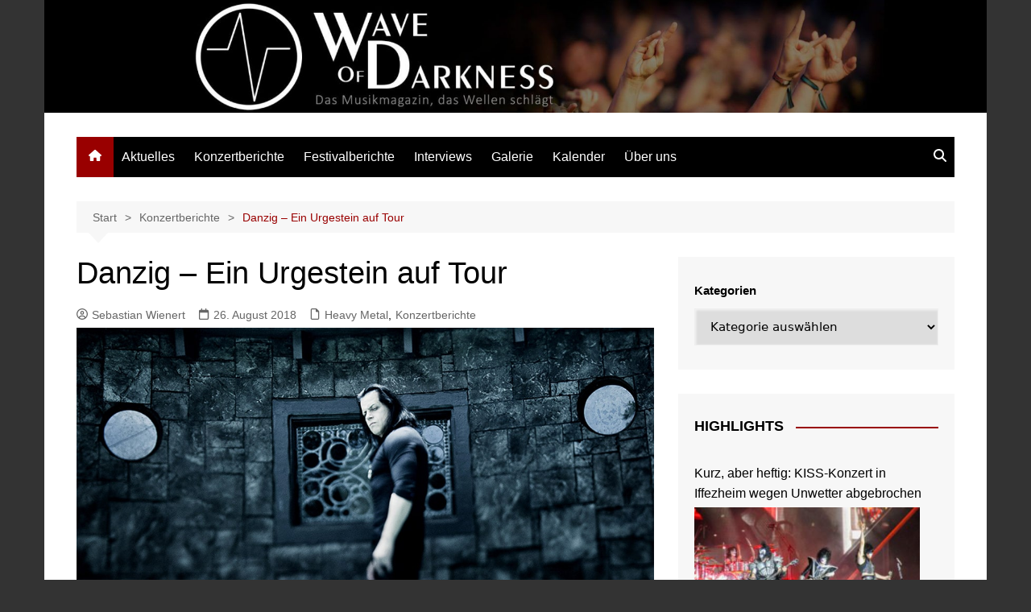

--- FILE ---
content_type: text/html; charset=UTF-8
request_url: https://www.wave-of-darkness.de/danzig-ein-urgestein-auf-tour/
body_size: 24219
content:
		<!doctype html>
		<html lang="de">
				<head>
			<meta charset="UTF-8">
			<meta name="viewport" content="width=device-width, initial-scale=1">
			<link rel="profile" href="https://gmpg.org/xfn/11">
			<title>Danzig &#8211; Ein Urgestein auf Tour &#8211; Wave of Darkness</title>
<meta name='robots' content='max-image-preview:large' />
<script id="cookieyes" type="text/javascript" src="https://cdn-cookieyes.com/client_data/a1bfe37e0f1ca58201d5ed41/script.js"></script><link rel="alternate" type="application/rss+xml" title="Wave of Darkness &raquo; Feed" href="https://www.wave-of-darkness.de/feed/" />
<link rel="alternate" type="application/rss+xml" title="Wave of Darkness &raquo; Kommentar-Feed" href="https://www.wave-of-darkness.de/comments/feed/" />
<link rel="alternate" title="oEmbed (JSON)" type="application/json+oembed" href="https://www.wave-of-darkness.de/wp-json/oembed/1.0/embed?url=https%3A%2F%2Fwww.wave-of-darkness.de%2Fdanzig-ein-urgestein-auf-tour%2F" />
<link rel="alternate" title="oEmbed (XML)" type="text/xml+oembed" href="https://www.wave-of-darkness.de/wp-json/oembed/1.0/embed?url=https%3A%2F%2Fwww.wave-of-darkness.de%2Fdanzig-ein-urgestein-auf-tour%2F&#038;format=xml" />
<style id='wp-img-auto-sizes-contain-inline-css' type='text/css'>
img:is([sizes=auto i],[sizes^="auto," i]){contain-intrinsic-size:3000px 1500px}
/*# sourceURL=wp-img-auto-sizes-contain-inline-css */
</style>
<link rel='stylesheet' id='eo-leaflet.js-css' href='https://www.wave-of-darkness.de/wp-content/plugins/event-organiser/lib/leaflet/leaflet.min.css?ver=1.4.0' type='text/css' media='all' />
<style id='eo-leaflet.js-inline-css' type='text/css'>
.leaflet-popup-close-button{box-shadow:none!important;}
/*# sourceURL=eo-leaflet.js-inline-css */
</style>
<style id='wp-emoji-styles-inline-css' type='text/css'>

	img.wp-smiley, img.emoji {
		display: inline !important;
		border: none !important;
		box-shadow: none !important;
		height: 1em !important;
		width: 1em !important;
		margin: 0 0.07em !important;
		vertical-align: -0.1em !important;
		background: none !important;
		padding: 0 !important;
	}
/*# sourceURL=wp-emoji-styles-inline-css */
</style>
<style id='wp-block-library-inline-css' type='text/css'>
:root{--wp-block-synced-color:#7a00df;--wp-block-synced-color--rgb:122,0,223;--wp-bound-block-color:var(--wp-block-synced-color);--wp-editor-canvas-background:#ddd;--wp-admin-theme-color:#007cba;--wp-admin-theme-color--rgb:0,124,186;--wp-admin-theme-color-darker-10:#006ba1;--wp-admin-theme-color-darker-10--rgb:0,107,160.5;--wp-admin-theme-color-darker-20:#005a87;--wp-admin-theme-color-darker-20--rgb:0,90,135;--wp-admin-border-width-focus:2px}@media (min-resolution:192dpi){:root{--wp-admin-border-width-focus:1.5px}}.wp-element-button{cursor:pointer}:root .has-very-light-gray-background-color{background-color:#eee}:root .has-very-dark-gray-background-color{background-color:#313131}:root .has-very-light-gray-color{color:#eee}:root .has-very-dark-gray-color{color:#313131}:root .has-vivid-green-cyan-to-vivid-cyan-blue-gradient-background{background:linear-gradient(135deg,#00d084,#0693e3)}:root .has-purple-crush-gradient-background{background:linear-gradient(135deg,#34e2e4,#4721fb 50%,#ab1dfe)}:root .has-hazy-dawn-gradient-background{background:linear-gradient(135deg,#faaca8,#dad0ec)}:root .has-subdued-olive-gradient-background{background:linear-gradient(135deg,#fafae1,#67a671)}:root .has-atomic-cream-gradient-background{background:linear-gradient(135deg,#fdd79a,#004a59)}:root .has-nightshade-gradient-background{background:linear-gradient(135deg,#330968,#31cdcf)}:root .has-midnight-gradient-background{background:linear-gradient(135deg,#020381,#2874fc)}:root{--wp--preset--font-size--normal:16px;--wp--preset--font-size--huge:42px}.has-regular-font-size{font-size:1em}.has-larger-font-size{font-size:2.625em}.has-normal-font-size{font-size:var(--wp--preset--font-size--normal)}.has-huge-font-size{font-size:var(--wp--preset--font-size--huge)}.has-text-align-center{text-align:center}.has-text-align-left{text-align:left}.has-text-align-right{text-align:right}.has-fit-text{white-space:nowrap!important}#end-resizable-editor-section{display:none}.aligncenter{clear:both}.items-justified-left{justify-content:flex-start}.items-justified-center{justify-content:center}.items-justified-right{justify-content:flex-end}.items-justified-space-between{justify-content:space-between}.screen-reader-text{border:0;clip-path:inset(50%);height:1px;margin:-1px;overflow:hidden;padding:0;position:absolute;width:1px;word-wrap:normal!important}.screen-reader-text:focus{background-color:#ddd;clip-path:none;color:#444;display:block;font-size:1em;height:auto;left:5px;line-height:normal;padding:15px 23px 14px;text-decoration:none;top:5px;width:auto;z-index:100000}html :where(.has-border-color){border-style:solid}html :where([style*=border-top-color]){border-top-style:solid}html :where([style*=border-right-color]){border-right-style:solid}html :where([style*=border-bottom-color]){border-bottom-style:solid}html :where([style*=border-left-color]){border-left-style:solid}html :where([style*=border-width]){border-style:solid}html :where([style*=border-top-width]){border-top-style:solid}html :where([style*=border-right-width]){border-right-style:solid}html :where([style*=border-bottom-width]){border-bottom-style:solid}html :where([style*=border-left-width]){border-left-style:solid}html :where(img[class*=wp-image-]){height:auto;max-width:100%}:where(figure){margin:0 0 1em}html :where(.is-position-sticky){--wp-admin--admin-bar--position-offset:var(--wp-admin--admin-bar--height,0px)}@media screen and (max-width:600px){html :where(.is-position-sticky){--wp-admin--admin-bar--position-offset:0px}}

/*# sourceURL=wp-block-library-inline-css */
</style><style id='wp-block-categories-inline-css' type='text/css'>
.wp-block-categories{box-sizing:border-box}.wp-block-categories.alignleft{margin-right:2em}.wp-block-categories.alignright{margin-left:2em}.wp-block-categories.wp-block-categories-dropdown.aligncenter{text-align:center}.wp-block-categories .wp-block-categories__label{display:block;width:100%}
/*# sourceURL=https://www.wave-of-darkness.de/wp-includes/blocks/categories/style.min.css */
</style>
<style id='wp-block-image-inline-css' type='text/css'>
.wp-block-image>a,.wp-block-image>figure>a{display:inline-block}.wp-block-image img{box-sizing:border-box;height:auto;max-width:100%;vertical-align:bottom}@media not (prefers-reduced-motion){.wp-block-image img.hide{visibility:hidden}.wp-block-image img.show{animation:show-content-image .4s}}.wp-block-image[style*=border-radius] img,.wp-block-image[style*=border-radius]>a{border-radius:inherit}.wp-block-image.has-custom-border img{box-sizing:border-box}.wp-block-image.aligncenter{text-align:center}.wp-block-image.alignfull>a,.wp-block-image.alignwide>a{width:100%}.wp-block-image.alignfull img,.wp-block-image.alignwide img{height:auto;width:100%}.wp-block-image .aligncenter,.wp-block-image .alignleft,.wp-block-image .alignright,.wp-block-image.aligncenter,.wp-block-image.alignleft,.wp-block-image.alignright{display:table}.wp-block-image .aligncenter>figcaption,.wp-block-image .alignleft>figcaption,.wp-block-image .alignright>figcaption,.wp-block-image.aligncenter>figcaption,.wp-block-image.alignleft>figcaption,.wp-block-image.alignright>figcaption{caption-side:bottom;display:table-caption}.wp-block-image .alignleft{float:left;margin:.5em 1em .5em 0}.wp-block-image .alignright{float:right;margin:.5em 0 .5em 1em}.wp-block-image .aligncenter{margin-left:auto;margin-right:auto}.wp-block-image :where(figcaption){margin-bottom:1em;margin-top:.5em}.wp-block-image.is-style-circle-mask img{border-radius:9999px}@supports ((-webkit-mask-image:none) or (mask-image:none)) or (-webkit-mask-image:none){.wp-block-image.is-style-circle-mask img{border-radius:0;-webkit-mask-image:url('data:image/svg+xml;utf8,<svg viewBox="0 0 100 100" xmlns="http://www.w3.org/2000/svg"><circle cx="50" cy="50" r="50"/></svg>');mask-image:url('data:image/svg+xml;utf8,<svg viewBox="0 0 100 100" xmlns="http://www.w3.org/2000/svg"><circle cx="50" cy="50" r="50"/></svg>');mask-mode:alpha;-webkit-mask-position:center;mask-position:center;-webkit-mask-repeat:no-repeat;mask-repeat:no-repeat;-webkit-mask-size:contain;mask-size:contain}}:root :where(.wp-block-image.is-style-rounded img,.wp-block-image .is-style-rounded img){border-radius:9999px}.wp-block-image figure{margin:0}.wp-lightbox-container{display:flex;flex-direction:column;position:relative}.wp-lightbox-container img{cursor:zoom-in}.wp-lightbox-container img:hover+button{opacity:1}.wp-lightbox-container button{align-items:center;backdrop-filter:blur(16px) saturate(180%);background-color:#5a5a5a40;border:none;border-radius:4px;cursor:zoom-in;display:flex;height:20px;justify-content:center;opacity:0;padding:0;position:absolute;right:16px;text-align:center;top:16px;width:20px;z-index:100}@media not (prefers-reduced-motion){.wp-lightbox-container button{transition:opacity .2s ease}}.wp-lightbox-container button:focus-visible{outline:3px auto #5a5a5a40;outline:3px auto -webkit-focus-ring-color;outline-offset:3px}.wp-lightbox-container button:hover{cursor:pointer;opacity:1}.wp-lightbox-container button:focus{opacity:1}.wp-lightbox-container button:focus,.wp-lightbox-container button:hover,.wp-lightbox-container button:not(:hover):not(:active):not(.has-background){background-color:#5a5a5a40;border:none}.wp-lightbox-overlay{box-sizing:border-box;cursor:zoom-out;height:100vh;left:0;overflow:hidden;position:fixed;top:0;visibility:hidden;width:100%;z-index:100000}.wp-lightbox-overlay .close-button{align-items:center;cursor:pointer;display:flex;justify-content:center;min-height:40px;min-width:40px;padding:0;position:absolute;right:calc(env(safe-area-inset-right) + 16px);top:calc(env(safe-area-inset-top) + 16px);z-index:5000000}.wp-lightbox-overlay .close-button:focus,.wp-lightbox-overlay .close-button:hover,.wp-lightbox-overlay .close-button:not(:hover):not(:active):not(.has-background){background:none;border:none}.wp-lightbox-overlay .lightbox-image-container{height:var(--wp--lightbox-container-height);left:50%;overflow:hidden;position:absolute;top:50%;transform:translate(-50%,-50%);transform-origin:top left;width:var(--wp--lightbox-container-width);z-index:9999999999}.wp-lightbox-overlay .wp-block-image{align-items:center;box-sizing:border-box;display:flex;height:100%;justify-content:center;margin:0;position:relative;transform-origin:0 0;width:100%;z-index:3000000}.wp-lightbox-overlay .wp-block-image img{height:var(--wp--lightbox-image-height);min-height:var(--wp--lightbox-image-height);min-width:var(--wp--lightbox-image-width);width:var(--wp--lightbox-image-width)}.wp-lightbox-overlay .wp-block-image figcaption{display:none}.wp-lightbox-overlay button{background:none;border:none}.wp-lightbox-overlay .scrim{background-color:#fff;height:100%;opacity:.9;position:absolute;width:100%;z-index:2000000}.wp-lightbox-overlay.active{visibility:visible}@media not (prefers-reduced-motion){.wp-lightbox-overlay.active{animation:turn-on-visibility .25s both}.wp-lightbox-overlay.active img{animation:turn-on-visibility .35s both}.wp-lightbox-overlay.show-closing-animation:not(.active){animation:turn-off-visibility .35s both}.wp-lightbox-overlay.show-closing-animation:not(.active) img{animation:turn-off-visibility .25s both}.wp-lightbox-overlay.zoom.active{animation:none;opacity:1;visibility:visible}.wp-lightbox-overlay.zoom.active .lightbox-image-container{animation:lightbox-zoom-in .4s}.wp-lightbox-overlay.zoom.active .lightbox-image-container img{animation:none}.wp-lightbox-overlay.zoom.active .scrim{animation:turn-on-visibility .4s forwards}.wp-lightbox-overlay.zoom.show-closing-animation:not(.active){animation:none}.wp-lightbox-overlay.zoom.show-closing-animation:not(.active) .lightbox-image-container{animation:lightbox-zoom-out .4s}.wp-lightbox-overlay.zoom.show-closing-animation:not(.active) .lightbox-image-container img{animation:none}.wp-lightbox-overlay.zoom.show-closing-animation:not(.active) .scrim{animation:turn-off-visibility .4s forwards}}@keyframes show-content-image{0%{visibility:hidden}99%{visibility:hidden}to{visibility:visible}}@keyframes turn-on-visibility{0%{opacity:0}to{opacity:1}}@keyframes turn-off-visibility{0%{opacity:1;visibility:visible}99%{opacity:0;visibility:visible}to{opacity:0;visibility:hidden}}@keyframes lightbox-zoom-in{0%{transform:translate(calc((-100vw + var(--wp--lightbox-scrollbar-width))/2 + var(--wp--lightbox-initial-left-position)),calc(-50vh + var(--wp--lightbox-initial-top-position))) scale(var(--wp--lightbox-scale))}to{transform:translate(-50%,-50%) scale(1)}}@keyframes lightbox-zoom-out{0%{transform:translate(-50%,-50%) scale(1);visibility:visible}99%{visibility:visible}to{transform:translate(calc((-100vw + var(--wp--lightbox-scrollbar-width))/2 + var(--wp--lightbox-initial-left-position)),calc(-50vh + var(--wp--lightbox-initial-top-position))) scale(var(--wp--lightbox-scale));visibility:hidden}}
/*# sourceURL=https://www.wave-of-darkness.de/wp-includes/blocks/image/style.min.css */
</style>
<style id='wp-block-image-theme-inline-css' type='text/css'>
:root :where(.wp-block-image figcaption){color:#555;font-size:13px;text-align:center}.is-dark-theme :root :where(.wp-block-image figcaption){color:#ffffffa6}.wp-block-image{margin:0 0 1em}
/*# sourceURL=https://www.wave-of-darkness.de/wp-includes/blocks/image/theme.min.css */
</style>
<style id='wp-block-paragraph-inline-css' type='text/css'>
.is-small-text{font-size:.875em}.is-regular-text{font-size:1em}.is-large-text{font-size:2.25em}.is-larger-text{font-size:3em}.has-drop-cap:not(:focus):first-letter{float:left;font-size:8.4em;font-style:normal;font-weight:100;line-height:.68;margin:.05em .1em 0 0;text-transform:uppercase}body.rtl .has-drop-cap:not(:focus):first-letter{float:none;margin-left:.1em}p.has-drop-cap.has-background{overflow:hidden}:root :where(p.has-background){padding:1.25em 2.375em}:where(p.has-text-color:not(.has-link-color)) a{color:inherit}p.has-text-align-left[style*="writing-mode:vertical-lr"],p.has-text-align-right[style*="writing-mode:vertical-rl"]{rotate:180deg}
/*# sourceURL=https://www.wave-of-darkness.de/wp-includes/blocks/paragraph/style.min.css */
</style>
<style id='global-styles-inline-css' type='text/css'>
:root{--wp--preset--aspect-ratio--square: 1;--wp--preset--aspect-ratio--4-3: 4/3;--wp--preset--aspect-ratio--3-4: 3/4;--wp--preset--aspect-ratio--3-2: 3/2;--wp--preset--aspect-ratio--2-3: 2/3;--wp--preset--aspect-ratio--16-9: 16/9;--wp--preset--aspect-ratio--9-16: 9/16;--wp--preset--color--black: #000000;--wp--preset--color--cyan-bluish-gray: #abb8c3;--wp--preset--color--white: #ffffff;--wp--preset--color--pale-pink: #f78da7;--wp--preset--color--vivid-red: #cf2e2e;--wp--preset--color--luminous-vivid-orange: #ff6900;--wp--preset--color--luminous-vivid-amber: #fcb900;--wp--preset--color--light-green-cyan: #7bdcb5;--wp--preset--color--vivid-green-cyan: #00d084;--wp--preset--color--pale-cyan-blue: #8ed1fc;--wp--preset--color--vivid-cyan-blue: #0693e3;--wp--preset--color--vivid-purple: #9b51e0;--wp--preset--gradient--vivid-cyan-blue-to-vivid-purple: linear-gradient(135deg,rgb(6,147,227) 0%,rgb(155,81,224) 100%);--wp--preset--gradient--light-green-cyan-to-vivid-green-cyan: linear-gradient(135deg,rgb(122,220,180) 0%,rgb(0,208,130) 100%);--wp--preset--gradient--luminous-vivid-amber-to-luminous-vivid-orange: linear-gradient(135deg,rgb(252,185,0) 0%,rgb(255,105,0) 100%);--wp--preset--gradient--luminous-vivid-orange-to-vivid-red: linear-gradient(135deg,rgb(255,105,0) 0%,rgb(207,46,46) 100%);--wp--preset--gradient--very-light-gray-to-cyan-bluish-gray: linear-gradient(135deg,rgb(238,238,238) 0%,rgb(169,184,195) 100%);--wp--preset--gradient--cool-to-warm-spectrum: linear-gradient(135deg,rgb(74,234,220) 0%,rgb(151,120,209) 20%,rgb(207,42,186) 40%,rgb(238,44,130) 60%,rgb(251,105,98) 80%,rgb(254,248,76) 100%);--wp--preset--gradient--blush-light-purple: linear-gradient(135deg,rgb(255,206,236) 0%,rgb(152,150,240) 100%);--wp--preset--gradient--blush-bordeaux: linear-gradient(135deg,rgb(254,205,165) 0%,rgb(254,45,45) 50%,rgb(107,0,62) 100%);--wp--preset--gradient--luminous-dusk: linear-gradient(135deg,rgb(255,203,112) 0%,rgb(199,81,192) 50%,rgb(65,88,208) 100%);--wp--preset--gradient--pale-ocean: linear-gradient(135deg,rgb(255,245,203) 0%,rgb(182,227,212) 50%,rgb(51,167,181) 100%);--wp--preset--gradient--electric-grass: linear-gradient(135deg,rgb(202,248,128) 0%,rgb(113,206,126) 100%);--wp--preset--gradient--midnight: linear-gradient(135deg,rgb(2,3,129) 0%,rgb(40,116,252) 100%);--wp--preset--font-size--small: 16px;--wp--preset--font-size--medium: 28px;--wp--preset--font-size--large: 32px;--wp--preset--font-size--x-large: 42px;--wp--preset--font-size--larger: 38px;--wp--preset--spacing--20: 0.44rem;--wp--preset--spacing--30: 0.67rem;--wp--preset--spacing--40: 1rem;--wp--preset--spacing--50: 1.5rem;--wp--preset--spacing--60: 2.25rem;--wp--preset--spacing--70: 3.38rem;--wp--preset--spacing--80: 5.06rem;--wp--preset--shadow--natural: 6px 6px 9px rgba(0, 0, 0, 0.2);--wp--preset--shadow--deep: 12px 12px 50px rgba(0, 0, 0, 0.4);--wp--preset--shadow--sharp: 6px 6px 0px rgba(0, 0, 0, 0.2);--wp--preset--shadow--outlined: 6px 6px 0px -3px rgb(255, 255, 255), 6px 6px rgb(0, 0, 0);--wp--preset--shadow--crisp: 6px 6px 0px rgb(0, 0, 0);}:where(.is-layout-flex){gap: 0.5em;}:where(.is-layout-grid){gap: 0.5em;}body .is-layout-flex{display: flex;}.is-layout-flex{flex-wrap: wrap;align-items: center;}.is-layout-flex > :is(*, div){margin: 0;}body .is-layout-grid{display: grid;}.is-layout-grid > :is(*, div){margin: 0;}:where(.wp-block-columns.is-layout-flex){gap: 2em;}:where(.wp-block-columns.is-layout-grid){gap: 2em;}:where(.wp-block-post-template.is-layout-flex){gap: 1.25em;}:where(.wp-block-post-template.is-layout-grid){gap: 1.25em;}.has-black-color{color: var(--wp--preset--color--black) !important;}.has-cyan-bluish-gray-color{color: var(--wp--preset--color--cyan-bluish-gray) !important;}.has-white-color{color: var(--wp--preset--color--white) !important;}.has-pale-pink-color{color: var(--wp--preset--color--pale-pink) !important;}.has-vivid-red-color{color: var(--wp--preset--color--vivid-red) !important;}.has-luminous-vivid-orange-color{color: var(--wp--preset--color--luminous-vivid-orange) !important;}.has-luminous-vivid-amber-color{color: var(--wp--preset--color--luminous-vivid-amber) !important;}.has-light-green-cyan-color{color: var(--wp--preset--color--light-green-cyan) !important;}.has-vivid-green-cyan-color{color: var(--wp--preset--color--vivid-green-cyan) !important;}.has-pale-cyan-blue-color{color: var(--wp--preset--color--pale-cyan-blue) !important;}.has-vivid-cyan-blue-color{color: var(--wp--preset--color--vivid-cyan-blue) !important;}.has-vivid-purple-color{color: var(--wp--preset--color--vivid-purple) !important;}.has-black-background-color{background-color: var(--wp--preset--color--black) !important;}.has-cyan-bluish-gray-background-color{background-color: var(--wp--preset--color--cyan-bluish-gray) !important;}.has-white-background-color{background-color: var(--wp--preset--color--white) !important;}.has-pale-pink-background-color{background-color: var(--wp--preset--color--pale-pink) !important;}.has-vivid-red-background-color{background-color: var(--wp--preset--color--vivid-red) !important;}.has-luminous-vivid-orange-background-color{background-color: var(--wp--preset--color--luminous-vivid-orange) !important;}.has-luminous-vivid-amber-background-color{background-color: var(--wp--preset--color--luminous-vivid-amber) !important;}.has-light-green-cyan-background-color{background-color: var(--wp--preset--color--light-green-cyan) !important;}.has-vivid-green-cyan-background-color{background-color: var(--wp--preset--color--vivid-green-cyan) !important;}.has-pale-cyan-blue-background-color{background-color: var(--wp--preset--color--pale-cyan-blue) !important;}.has-vivid-cyan-blue-background-color{background-color: var(--wp--preset--color--vivid-cyan-blue) !important;}.has-vivid-purple-background-color{background-color: var(--wp--preset--color--vivid-purple) !important;}.has-black-border-color{border-color: var(--wp--preset--color--black) !important;}.has-cyan-bluish-gray-border-color{border-color: var(--wp--preset--color--cyan-bluish-gray) !important;}.has-white-border-color{border-color: var(--wp--preset--color--white) !important;}.has-pale-pink-border-color{border-color: var(--wp--preset--color--pale-pink) !important;}.has-vivid-red-border-color{border-color: var(--wp--preset--color--vivid-red) !important;}.has-luminous-vivid-orange-border-color{border-color: var(--wp--preset--color--luminous-vivid-orange) !important;}.has-luminous-vivid-amber-border-color{border-color: var(--wp--preset--color--luminous-vivid-amber) !important;}.has-light-green-cyan-border-color{border-color: var(--wp--preset--color--light-green-cyan) !important;}.has-vivid-green-cyan-border-color{border-color: var(--wp--preset--color--vivid-green-cyan) !important;}.has-pale-cyan-blue-border-color{border-color: var(--wp--preset--color--pale-cyan-blue) !important;}.has-vivid-cyan-blue-border-color{border-color: var(--wp--preset--color--vivid-cyan-blue) !important;}.has-vivid-purple-border-color{border-color: var(--wp--preset--color--vivid-purple) !important;}.has-vivid-cyan-blue-to-vivid-purple-gradient-background{background: var(--wp--preset--gradient--vivid-cyan-blue-to-vivid-purple) !important;}.has-light-green-cyan-to-vivid-green-cyan-gradient-background{background: var(--wp--preset--gradient--light-green-cyan-to-vivid-green-cyan) !important;}.has-luminous-vivid-amber-to-luminous-vivid-orange-gradient-background{background: var(--wp--preset--gradient--luminous-vivid-amber-to-luminous-vivid-orange) !important;}.has-luminous-vivid-orange-to-vivid-red-gradient-background{background: var(--wp--preset--gradient--luminous-vivid-orange-to-vivid-red) !important;}.has-very-light-gray-to-cyan-bluish-gray-gradient-background{background: var(--wp--preset--gradient--very-light-gray-to-cyan-bluish-gray) !important;}.has-cool-to-warm-spectrum-gradient-background{background: var(--wp--preset--gradient--cool-to-warm-spectrum) !important;}.has-blush-light-purple-gradient-background{background: var(--wp--preset--gradient--blush-light-purple) !important;}.has-blush-bordeaux-gradient-background{background: var(--wp--preset--gradient--blush-bordeaux) !important;}.has-luminous-dusk-gradient-background{background: var(--wp--preset--gradient--luminous-dusk) !important;}.has-pale-ocean-gradient-background{background: var(--wp--preset--gradient--pale-ocean) !important;}.has-electric-grass-gradient-background{background: var(--wp--preset--gradient--electric-grass) !important;}.has-midnight-gradient-background{background: var(--wp--preset--gradient--midnight) !important;}.has-small-font-size{font-size: var(--wp--preset--font-size--small) !important;}.has-medium-font-size{font-size: var(--wp--preset--font-size--medium) !important;}.has-large-font-size{font-size: var(--wp--preset--font-size--large) !important;}.has-x-large-font-size{font-size: var(--wp--preset--font-size--x-large) !important;}
/*# sourceURL=global-styles-inline-css */
</style>

<style id='classic-theme-styles-inline-css' type='text/css'>
/*! This file is auto-generated */
.wp-block-button__link{color:#fff;background-color:#32373c;border-radius:9999px;box-shadow:none;text-decoration:none;padding:calc(.667em + 2px) calc(1.333em + 2px);font-size:1.125em}.wp-block-file__button{background:#32373c;color:#fff;text-decoration:none}
/*# sourceURL=/wp-includes/css/classic-themes.min.css */
</style>
<link rel='stylesheet' id='fancybox-0-css' href='https://www.wave-of-darkness.de/wp-content/plugins/nextgen-gallery/static/Lightbox/fancybox/jquery.fancybox-1.3.4.css?ver=4.0.3' type='text/css' media='all' />
<link rel='stylesheet' id='cream-magazine-style-css' href='https://www.wave-of-darkness.de/wp-content/themes/cream-magazine/style.css?ver=2.1.10' type='text/css' media='all' />
<link rel='stylesheet' id='cream-magazine-main-css' href='https://www.wave-of-darkness.de/wp-content/themes/cream-magazine/assets/dist/css/main.css?ver=2.1.10' type='text/css' media='all' />
<link rel='stylesheet' id='ngg_trigger_buttons-css' href='https://www.wave-of-darkness.de/wp-content/plugins/nextgen-gallery/static/GalleryDisplay/trigger_buttons.css?ver=4.0.3' type='text/css' media='all' />
<link rel='stylesheet' id='fontawesome_v4_shim_style-css' href='https://www.wave-of-darkness.de/wp-content/plugins/nextgen-gallery/static/FontAwesome/css/v4-shims.min.css?ver=db9a0a06d98d300a0d3e7cb1155c1322' type='text/css' media='all' />
<link rel='stylesheet' id='fontawesome-css' href='https://www.wave-of-darkness.de/wp-content/plugins/nextgen-gallery/static/FontAwesome/css/all.min.css?ver=db9a0a06d98d300a0d3e7cb1155c1322' type='text/css' media='all' />
<link rel='stylesheet' id='nextgen_pagination_style-css' href='https://www.wave-of-darkness.de/wp-content/plugins/nextgen-gallery/static/GalleryDisplay/pagination_style.css?ver=4.0.3' type='text/css' media='all' />
<link rel='stylesheet' id='nextgen_basic_thumbnails_style-css' href='https://www.wave-of-darkness.de/wp-content/plugins/nextgen-gallery/static/Thumbnails/nextgen_basic_thumbnails.css?ver=4.0.3' type='text/css' media='all' />
<link rel='stylesheet' id='nextgen_widgets_style-css' href='https://www.wave-of-darkness.de/wp-content/plugins/nextgen-gallery/static/Widget/display.css?ver=4.0.3' type='text/css' media='all' />
<script type="text/javascript" src="https://www.wave-of-darkness.de/wp-includes/js/jquery/jquery.min.js?ver=3.7.1" id="jquery-core-js"></script>
<script type="text/javascript" src="https://www.wave-of-darkness.de/wp-includes/js/jquery/jquery-migrate.min.js?ver=3.4.1" id="jquery-migrate-js"></script>
<script type="text/javascript" id="photocrati_ajax-js-extra">
/* <![CDATA[ */
var photocrati_ajax = {"url":"https://www.wave-of-darkness.de/index.php?photocrati_ajax=1","rest_url":"https://www.wave-of-darkness.de/wp-json/","wp_home_url":"https://www.wave-of-darkness.de","wp_site_url":"https://www.wave-of-darkness.de","wp_root_url":"https://www.wave-of-darkness.de","wp_plugins_url":"https://www.wave-of-darkness.de/wp-content/plugins","wp_content_url":"https://www.wave-of-darkness.de/wp-content","wp_includes_url":"https://www.wave-of-darkness.de/wp-includes/","ngg_param_slug":"nggallery","rest_nonce":"6140416772"};
//# sourceURL=photocrati_ajax-js-extra
/* ]]> */
</script>
<script type="text/javascript" src="https://www.wave-of-darkness.de/wp-content/plugins/nextgen-gallery/static/Legacy/ajax.min.js?ver=4.0.3" id="photocrati_ajax-js"></script>
<script type="text/javascript" src="https://www.wave-of-darkness.de/wp-content/plugins/nextgen-gallery/static/FontAwesome/js/v4-shims.min.js?ver=5.3.1" id="fontawesome_v4_shim-js"></script>
<script type="text/javascript" defer crossorigin="anonymous" data-auto-replace-svg="false" data-keep-original-source="false" data-search-pseudo-elements src="https://www.wave-of-darkness.de/wp-content/plugins/nextgen-gallery/static/FontAwesome/js/all.min.js?ver=5.3.1" id="fontawesome-js"></script>
<script type="text/javascript" src="https://www.wave-of-darkness.de/wp-content/plugins/nextgen-gallery/static/Thumbnails/nextgen_basic_thumbnails.js?ver=4.0.3" id="nextgen_basic_thumbnails_script-js"></script>
<link rel="https://api.w.org/" href="https://www.wave-of-darkness.de/wp-json/" /><link rel="alternate" title="JSON" type="application/json" href="https://www.wave-of-darkness.de/wp-json/wp/v2/posts/19351" /><link rel="canonical" href="https://www.wave-of-darkness.de/danzig-ein-urgestein-auf-tour/" />
<style>
		#category-posts-3-internal ul {padding: 0;}
#category-posts-3-internal .cat-post-item img {max-width: initial; max-height: initial; margin: initial;}
#category-posts-3-internal .cat-post-author {margin-bottom: 0;}
#category-posts-3-internal .cat-post-thumbnail {margin: 5px 10px 5px 0;}
#category-posts-3-internal .cat-post-item:before {content: ""; clear: both;}
#category-posts-3-internal .cat-post-excerpt-more {display: inline-block;}
#category-posts-3-internal .cat-post-item {list-style: none; margin: 3px 0 10px; padding: 3px 0;}
#category-posts-3-internal .cat-post-current .cat-post-title {font-weight: bold; text-transform: uppercase;}
#category-posts-3-internal [class*=cat-post-tax] {font-size: 0.85em;}
#category-posts-3-internal [class*=cat-post-tax] * {display:inline-block;}
#category-posts-3-internal .cat-post-item a:after {content: ""; display: table;	clear: both;}
#category-posts-3-internal .cat-post-item .cat-post-title {overflow: hidden;text-overflow: ellipsis;white-space: initial;display: -webkit-box;-webkit-line-clamp: 2;-webkit-box-orient: vertical;padding-bottom: 0 !important;}
#category-posts-3-internal .cat-post-item a:after {content: ""; clear: both;}
#category-posts-3-internal .cat-post-thumbnail {display:block; float:left; margin:5px 10px 5px 0;}
#category-posts-3-internal .cat-post-crop {overflow:hidden;display:block;}
#category-posts-3-internal p {margin:5px 0 0 0}
#category-posts-3-internal li > div {margin:5px 0 0 0; clear:both;}
#category-posts-3-internal .dashicons {vertical-align:middle;}
#category-posts-3-internal .cat-post-thumbnail .cat-post-crop img {height: 160px;}
#category-posts-3-internal .cat-post-thumbnail .cat-post-crop img {width: 280px;}
#category-posts-3-internal .cat-post-thumbnail .cat-post-crop img {object-fit: cover; max-width: 100%; display: block;}
#category-posts-3-internal .cat-post-thumbnail .cat-post-crop-not-supported img {width: 100%;}
#category-posts-3-internal .cat-post-thumbnail {max-width:100%;}
#category-posts-3-internal .cat-post-item img {margin: initial;}
#category-posts-3-internal .cat-post-scale img {margin: initial; padding-bottom: 0 !important; -webkit-transition: all 0.3s ease; -moz-transition: all 0.3s ease; -ms-transition: all 0.3s ease; -o-transition: all 0.3s ease; transition: all 0.3s ease;}
#category-posts-3-internal .cat-post-scale:hover img {-webkit-transform: scale(1.1, 1.1); -ms-transform: scale(1.1, 1.1); transform: scale(1.1, 1.1);}
#category-posts-3 .categoryPosts-loadmore {text-align:center;margin-top:10px}
</style>
		<script type="text/javascript">
(function(url){
	if(/(?:Chrome\/26\.0\.1410\.63 Safari\/537\.31|WordfenceTestMonBot)/.test(navigator.userAgent)){ return; }
	var addEvent = function(evt, handler) {
		if (window.addEventListener) {
			document.addEventListener(evt, handler, false);
		} else if (window.attachEvent) {
			document.attachEvent('on' + evt, handler);
		}
	};
	var removeEvent = function(evt, handler) {
		if (window.removeEventListener) {
			document.removeEventListener(evt, handler, false);
		} else if (window.detachEvent) {
			document.detachEvent('on' + evt, handler);
		}
	};
	var evts = 'contextmenu dblclick drag dragend dragenter dragleave dragover dragstart drop keydown keypress keyup mousedown mousemove mouseout mouseover mouseup mousewheel scroll'.split(' ');
	var logHuman = function() {
		if (window.wfLogHumanRan) { return; }
		window.wfLogHumanRan = true;
		var wfscr = document.createElement('script');
		wfscr.type = 'text/javascript';
		wfscr.async = true;
		wfscr.src = url + '&r=' + Math.random();
		(document.getElementsByTagName('head')[0]||document.getElementsByTagName('body')[0]).appendChild(wfscr);
		for (var i = 0; i < evts.length; i++) {
			removeEvent(evts[i], logHuman);
		}
	};
	for (var i = 0; i < evts.length; i++) {
		addEvent(evts[i], logHuman);
	}
})('//www.wave-of-darkness.de/?wordfence_lh=1&hid=0C0A760FE58065D16E580C345C497A2F');
</script><!-- Analytics by WP Statistics - https://wp-statistics.com -->
<style>a:focus{outline:none !important;}a:hover{text-decoration:none !important;}button,input[type="button"],input[type="reset"],input[type="submit"],.primary-navigation > ul > li.home-btn,.cm_header_lay_three .primary-navigation > ul > li.home-btn,.news_ticker_wrap .ticker_head,#toTop,.section-title h2::after,.sidebar-widget-area .widget .widget-title h2::after,.footer-widget-container .widget .widget-title h2::after,#comments div#respond h3#reply-title::after,#comments h2.comments-title:after,.post_tags a,.owl-carousel .owl-nav button.owl-prev,.owl-carousel .owl-nav button.owl-next,.cm_author_widget .author-detail-link a,.error_foot form input[type="submit"],.widget_search form input[type="submit"],.header-search-container input[type="submit"],.trending_widget_carousel .owl-dots button.owl-dot,.pagination .page-numbers.current,.post-navigation .nav-links .nav-previous a,.post-navigation .nav-links .nav-next a,#comments form input[type="submit"],footer .widget.widget_search form input[type="submit"]:hover,.widget_product_search .woocommerce-product-search button[type="submit"],.woocommerce ul.products li.product .button,.woocommerce .woocommerce-pagination ul.page-numbers li span.current,.woocommerce .product div.summary .cart button.single_add_to_cart_button,.woocommerce .product div.woocommerce-tabs div.panel #reviews #review_form_wrapper .comment-form p.form-submit .submit,.woocommerce .product section.related > h2::after,.woocommerce .cart .button:hover,.woocommerce .cart .button:focus,.woocommerce .cart input.button:hover,.woocommerce .cart input.button:focus,.woocommerce #respond input#submit:hover,.woocommerce #respond input#submit:focus,.woocommerce button.button:hover,.woocommerce button.button:focus,.woocommerce input.button:hover,.woocommerce input.button:focus,.woocommerce #respond input#submit.alt:hover,.woocommerce a.button.alt:hover,.woocommerce button.button.alt:hover,.woocommerce input.button.alt:hover,.woocommerce a.remove:hover,.woocommerce-account .woocommerce-MyAccount-navigation ul li.is-active a,.woocommerce a.button:hover,.woocommerce a.button:focus,.widget_product_tag_cloud .tagcloud a:hover,.widget_product_tag_cloud .tagcloud a:focus,.woocommerce .widget_price_filter .price_slider_wrapper .ui-slider .ui-slider-handle,.error_page_top_portion,.primary-navigation ul li a span.menu-item-description{background-color:#990000}a:hover,.post_title h2 a:hover,.post_title h2 a:focus,.post_meta li a:hover,.post_meta li a:focus,ul.social-icons li a[href*=".com"]:hover::before,.ticker_carousel .owl-nav button.owl-prev i,.ticker_carousel .owl-nav button.owl-next i,.news_ticker_wrap .ticker_items .item a:hover,.news_ticker_wrap .ticker_items .item a:focus,.cm_banner .post_title h2 a:hover,.cm_banner .post_meta li a:hover,.cm_middle_post_widget_one .post_title h2 a:hover,.cm_middle_post_widget_one .post_meta li a:hover,.cm_middle_post_widget_three .post_thumb .post-holder a:hover,.cm_middle_post_widget_three .post_thumb .post-holder a:focus,.cm_middle_post_widget_six .middle_widget_six_carousel .item .card .card_content a:hover,.cm_middle_post_widget_six .middle_widget_six_carousel .item .card .card_content a:focus,.cm_post_widget_twelve .card .post-holder a:hover,.cm_post_widget_twelve .card .post-holder a:focus,.cm_post_widget_seven .card .card_content a:hover,.cm_post_widget_seven .card .card_content a:focus,.copyright_section a:hover,.footer_nav ul li a:hover,.breadcrumb ul li:last-child span,.pagination .page-numbers:hover,#comments ol.comment-list li article footer.comment-meta .comment-metadata span.edit-link a:hover,#comments ol.comment-list li article .reply a:hover,.social-share ul li a:hover,ul.social-icons li a:hover,ul.social-icons li a:focus,.woocommerce ul.products li.product a:hover,.woocommerce ul.products li.product .price,.woocommerce .woocommerce-pagination ul.page-numbers li a.page-numbers:hover,.woocommerce div.product p.price,.woocommerce div.product span.price,.video_section .video_details .post_title h2 a:hover,.primary-navigation.dark li a:hover,footer .footer_inner a:hover,.footer-widget-container ul.post_meta li:hover span,.footer-widget-container ul.post_meta li:hover a,ul.post_meta li a:hover,.cm-post-widget-two .big-card .post-holder .post_title h2 a:hover,.cm-post-widget-two .big-card .post_meta li a:hover,.copyright_section .copyrights a,.breadcrumb ul li a:hover,.breadcrumb ul li a:hover span{color:#990000}.ticker_carousel .owl-nav button.owl-prev,.ticker_carousel .owl-nav button.owl-next,.error_foot form input[type="submit"],.widget_search form input[type="submit"],.pagination .page-numbers:hover,#comments form input[type="submit"],.social-share ul li a:hover,.header-search-container .search-form-entry,.widget_product_search .woocommerce-product-search button[type="submit"],.woocommerce .woocommerce-pagination ul.page-numbers li span.current,.woocommerce .woocommerce-pagination ul.page-numbers li a.page-numbers:hover,.woocommerce a.remove:hover,.ticker_carousel .owl-nav button.owl-prev:hover,.ticker_carousel .owl-nav button.owl-next:hover,footer .widget.widget_search form input[type="submit"]:hover,.trending_widget_carousel .owl-dots button.owl-dot,.the_content blockquote,.widget_tag_cloud .tagcloud a:hover{border-color:#990000}.ticker_carousel.owl-carousel .owl-nav button:hover svg{color:#990000;fill:#990000;}header .mask{background-color:rgba(0,0,0,0.2);}header.cm-header-style-one{background-image:url(https://www.wave-of-darkness.de/wp-content/uploads/2024/11/cropped-WoD-HP_Banner2024-v2-scaled-1.jpg);}.site-description{color:#000000;}body{font-family:Arial,sans-serif;font-weight:inherit;}h1,h2,h3,h4,h5,h6,.site-title{font-family:Arial,sans-serif;font-weight:inherit;}.entry_cats ul.post-categories li a{background-color:#990000;color:#fff;}.entry_cats ul.post-categories li a:hover,.cm_middle_post_widget_six .middle_widget_six_carousel .item .card .card_content .entry_cats ul.post-categories li a:hover{background-color:#010101;color:#fff;}.the_content a{color:#990000;}.the_content a:hover{color:#010101;}.post-display-grid .card_content .cm-post-excerpt{margin-top:15px;}</style>		<style type="text/css">
							.site-title,
				.site-description {
					position: absolute;
					clip: rect(1px, 1px, 1px, 1px);
				}
						</style>
		<style type="text/css" id="custom-background-css">
body.custom-background { background-color: #333333; }
</style>
	<link rel="icon" href="https://www.wave-of-darkness.de/wp-content/uploads/2016/04/cropped-WoD-Logo-2015-1-32x32.jpg" sizes="32x32" />
<link rel="icon" href="https://www.wave-of-darkness.de/wp-content/uploads/2016/04/cropped-WoD-Logo-2015-1-192x192.jpg" sizes="192x192" />
<link rel="apple-touch-icon" href="https://www.wave-of-darkness.de/wp-content/uploads/2016/04/cropped-WoD-Logo-2015-1-180x180.jpg" />
<meta name="msapplication-TileImage" content="https://www.wave-of-darkness.de/wp-content/uploads/2016/04/cropped-WoD-Logo-2015-1-270x270.jpg" />
		<style type="text/css" id="wp-custom-css">
			article p, article ul, article ol {
	font-size: 1.1em;
	font-family: Arial, Helvetica, sans-serif;
	font-style: normal;
}
article ul, article ol {
	margin-left: 25px;
}
.cm-post-meta {
	font-size: 0.2em;
}
header .mask {
	background-color: rgba(0,0,0,0);
}

.ngg-gallery-thumbnail, .ngg-widget img {
	border: 1px solid darkgray;
	padding: 1px;
	margin: 2px 2px 2px 2px;
}
.ngg-gallery-thumbnail a {
	margin: 0;
}
		</style>
				</head>
				<body data-rsssl=1 class="wp-singular post-template-default single single-post postid-19351 single-format-standard custom-background wp-embed-responsive wp-theme-cream-magazine cm-mobile-content-sidebar right-sidebar boxed">
						<a class="skip-link screen-reader-text" href="#content">Zum Inhalt springen</a>
				<div class="page-wrapper">
		<header class="general-header cm_header-five">
			<div class="top-header" style="background-image: url(https://www.wave-of-darkness.de/wp-content/uploads/2024/11/cropped-WoD-HP_Banner2024-v2-scaled-1.jpg);">
				<div class="logo-container">
					<div class="logo">
								<span class="site-title"><a href="https://www.wave-of-darkness.de/" rel="home">Wave of Darkness</a></span>
										<p class="site-description">Das Musikmagazin, das Wellen schlägt. Konzerte, Festivals, Events, Fotos, Termine, Interviews, Berichte, Musik</p>
							</div><!-- .logo -->
				</div><!-- .logo-container -->
		<div class="mask"></div><!-- .mask -->
	</div><!-- .top-header -->
	<div class="navigation-container">
		<div class="cm-container">
			<nav class="main-navigation">
				<div id="main-nav" class="primary-navigation">
					<ul id="menu-top-navigation" class=""><li class="home-btn"><a href="https://www.wave-of-darkness.de/"><svg xmlns="http://www.w3.org/2000/svg" viewBox="0 0 576 512"><path d="M575.8 255.5c0 18-15 32.1-32 32.1l-32 0 .7 160.2c0 2.7-.2 5.4-.5 8.1l0 16.2c0 22.1-17.9 40-40 40l-16 0c-1.1 0-2.2 0-3.3-.1c-1.4 .1-2.8 .1-4.2 .1L416 512l-24 0c-22.1 0-40-17.9-40-40l0-24 0-64c0-17.7-14.3-32-32-32l-64 0c-17.7 0-32 14.3-32 32l0 64 0 24c0 22.1-17.9 40-40 40l-24 0-31.9 0c-1.5 0-3-.1-4.5-.2c-1.2 .1-2.4 .2-3.6 .2l-16 0c-22.1 0-40-17.9-40-40l0-112c0-.9 0-1.9 .1-2.8l0-69.7-32 0c-18 0-32-14-32-32.1c0-9 3-17 10-24L266.4 8c7-7 15-8 22-8s15 2 21 7L564.8 231.5c8 7 12 15 11 24z"/></svg></a></li><li id="menu-item-7113" class="menu-item menu-item-type-taxonomy menu-item-object-category menu-item-7113"><a href="https://www.wave-of-darkness.de/category/aktuelles/">Aktuelles</a></li>
<li id="menu-item-5938" class="menu-item menu-item-type-taxonomy menu-item-object-category current-post-ancestor current-menu-parent current-post-parent menu-item-5938"><a href="https://www.wave-of-darkness.de/category/konzertberichte/">Konzertberichte</a></li>
<li id="menu-item-5937" class="menu-item menu-item-type-taxonomy menu-item-object-category menu-item-5937"><a href="https://www.wave-of-darkness.de/category/festivalberichte/">Festivalberichte</a></li>
<li id="menu-item-23214" class="menu-item menu-item-type-taxonomy menu-item-object-category menu-item-23214"><a href="https://www.wave-of-darkness.de/category/interviews/">Interviews</a></li>
<li id="menu-item-5934" class="menu-item menu-item-type-post_type menu-item-object-page menu-item-5934"><a href="https://www.wave-of-darkness.de/galerie/">Galerie</a></li>
<li id="menu-item-8002" class="menu-item menu-item-type-post_type menu-item-object-page menu-item-8002"><a href="https://www.wave-of-darkness.de/kalender/">Kalender</a></li>
<li id="menu-item-5935" class="menu-item menu-item-type-post_type menu-item-object-page menu-item-5935"><a href="https://www.wave-of-darkness.de/team/">Über uns</a></li>
</ul>				</div><!-- #main-nav.primary-navigation -->
				<div class="header-search-container">
				<div class="search-form-entry">
					<form role="search" class="cm-search-form" method="get" action="https://www.wave-of-darkness.de/"><input type="search" name="s" placeholder="Suchen …" value="" ><button type="submit" class="cm-submit-btn"><svg xmlns="http://www.w3.org/2000/svg" viewBox="0 0 512 512"><path d="M416 208c0 45.9-14.9 88.3-40 122.7L502.6 457.4c12.5 12.5 12.5 32.8 0 45.3s-32.8 12.5-45.3 0L330.7 376c-34.4 25.2-76.8 40-122.7 40C93.1 416 0 322.9 0 208S93.1 0 208 0S416 93.1 416 208zM208 352a144 144 0 1 0 0-288 144 144 0 1 0 0 288z"/></svg></button></form>				</div><!-- // search-form-entry -->
			</div><!-- .search-container -->
			</nav><!-- .main-navigation -->
		</div><!-- .cm-container -->
	</div><!-- .navigation-container -->
</header><!-- .general-header.cm_header-five -->
<div id="content" class="site-content">
	<div class="cm-container">
	<div class="inner-page-wrapper">
		<div id="primary" class="content-area">
			<main id="main" class="site-main">
				<div class="cm_post_page_lay_wrap">
								<div class="breadcrumb  default-breadcrumb">
				<nav role="navigation" aria-label="Brotkrümelnavigation" class="breadcrumb-trail breadcrumbs" itemprop="breadcrumb"><ul class="trail-items" itemscope itemtype="http://schema.org/BreadcrumbList"><meta name="numberOfItems" content="3" /><meta name="itemListOrder" content="Ascending" /><li itemprop="itemListElement" itemscope itemtype="http://schema.org/ListItem" class="trail-item trail-begin"><a href="https://www.wave-of-darkness.de/" rel="home" itemprop="item"><span itemprop="name">Start</span></a><meta itemprop="position" content="1" /></li><li itemprop="itemListElement" itemscope itemtype="http://schema.org/ListItem" class="trail-item"><a href="https://www.wave-of-darkness.de/category/konzertberichte/" itemprop="item"><span itemprop="name">Konzertberichte</span></a><meta itemprop="position" content="2" /></li><li itemprop="itemListElement" itemscope itemtype="http://schema.org/ListItem" class="trail-item trail-end"><a href="https://www.wave-of-darkness.de/danzig-ein-urgestein-auf-tour" itemprop="item"><span itemprop="name">Danzig &#8211; Ein Urgestein auf Tour</span></a><meta itemprop="position" content="3" /></li></ul></nav>			</div>
								<div class="single-container">
						<div class="row">  
							<div class="cm-col-lg-8 cm-col-12 sticky_portion cm-order-1-mobile-tablet">
								<div class="content-entry">
	<article id="post-19351" class="post-detail post-19351 post type-post status-publish format-standard has-post-thumbnail hentry category-heavy-metal category-konzertberichte tag-734 tag-danzig tag-glenn-danzig tag-kulturzentrum-schlachthof-wiesbaden tag-stoned-jesus">
		<div class="the_title">
			<h1>Danzig &#8211; Ein Urgestein auf Tour</h1>
		</div><!-- .the_title -->
					<div class="cm-post-meta">
				<ul class="post_meta">
											<li class="post_author">
							<a href="https://www.wave-of-darkness.de/author/sebastian/">
								<span class="cm-meta-icon">
									<svg xmlns="http://www.w3.org/2000/svg" viewBox="0 0 512 512"><path d="M406.5 399.6C387.4 352.9 341.5 320 288 320l-64 0c-53.5 0-99.4 32.9-118.5 79.6C69.9 362.2 48 311.7 48 256C48 141.1 141.1 48 256 48s208 93.1 208 208c0 55.7-21.9 106.2-57.5 143.6zm-40.1 32.7C334.4 452.4 296.6 464 256 464s-78.4-11.6-110.5-31.7c7.3-36.7 39.7-64.3 78.5-64.3l64 0c38.8 0 71.2 27.6 78.5 64.3zM256 512A256 256 0 1 0 256 0a256 256 0 1 0 0 512zm0-272a40 40 0 1 1 0-80 40 40 0 1 1 0 80zm-88-40a88 88 0 1 0 176 0 88 88 0 1 0 -176 0z"/></svg>
								</span>
								Sebastian Wienert							</a>
						</li><!-- .post_author -->
												<li class="posted_date">
							<a href="https://www.wave-of-darkness.de/danzig-ein-urgestein-auf-tour/">
								<span class="cm-meta-icon">
									<svg xmlns="http://www.w3.org/2000/svg" viewBox="0 0 448 512"><path d="M152 24c0-13.3-10.7-24-24-24s-24 10.7-24 24l0 40L64 64C28.7 64 0 92.7 0 128l0 16 0 48L0 448c0 35.3 28.7 64 64 64l320 0c35.3 0 64-28.7 64-64l0-256 0-48 0-16c0-35.3-28.7-64-64-64l-40 0 0-40c0-13.3-10.7-24-24-24s-24 10.7-24 24l0 40L152 64l0-40zM48 192l352 0 0 256c0 8.8-7.2 16-16 16L64 464c-8.8 0-16-7.2-16-16l0-256z"/></svg>
								</span>
								<time class="entry-date published" datetime="2018-08-26T16:56:52+02:00">26. August 2018</time>							</a>
						</li><!-- .posted_date -->
													<li class="entry_cats">
								<span class="cm-meta-icon">
									<svg xmlns="http://www.w3.org/2000/svg" viewBox="0 0 384 512"><path d="M320 464c8.8 0 16-7.2 16-16l0-288-80 0c-17.7 0-32-14.3-32-32l0-80L64 48c-8.8 0-16 7.2-16 16l0 384c0 8.8 7.2 16 16 16l256 0zM0 64C0 28.7 28.7 0 64 0L229.5 0c17 0 33.3 6.7 45.3 18.7l90.5 90.5c12 12 18.7 28.3 18.7 45.3L384 448c0 35.3-28.7 64-64 64L64 512c-35.3 0-64-28.7-64-64L0 64z"/></svg>
								</span>
								<a href="https://www.wave-of-darkness.de/category/metal/heavy-metal/" rel="category tag">Heavy Metal</a>, <a href="https://www.wave-of-darkness.de/category/konzertberichte/" rel="category tag">Konzertberichte</a>							</li><!-- .entry_cats -->
											</ul><!-- .post_meta -->
			</div><!-- .meta -->
									<div class="post_thumb">
					<figure>
					<img width="1100" height="619" src="https://www.wave-of-darkness.de/wp-content/uploads/2018/07/GD1010cc.jpg" class="attachment-full size-full wp-post-image" alt="Danzig &#8211; Ein Urgestein auf Tour" decoding="async" fetchpriority="high" srcset="https://www.wave-of-darkness.de/wp-content/uploads/2018/07/GD1010cc.jpg 1100w, https://www.wave-of-darkness.de/wp-content/uploads/2018/07/GD1010cc-300x169.jpg 300w, https://www.wave-of-darkness.de/wp-content/uploads/2018/07/GD1010cc-768x432.jpg 768w, https://www.wave-of-darkness.de/wp-content/uploads/2018/07/GD1010cc-1080x608.jpg 1080w" sizes="(max-width: 1100px) 100vw, 1100px" />						<figcaption></figcaption>
											</figure>
				</div>
						<div class="the_content">
			
<p>Zum 30-jährigen Jubiläum seiner Kultband <a href="http://www.danzig-verotik.com">Danzig</a> braucht US-Rocker Glenn Danzig das Rad nicht mehr neu erfinden und kann getrost auf einen reichhaltigen Katalog zurückblicken.  Das ehemalige Mitglied der legendären Misfits begibt sich auf große Tournee und lässt sich in Deutschland u.a. auf dem Wacken Festival und im <a href="https://www.schlachthof-wiesbaden.de/news.html">Wiesbadener Kulturzentrum Schlachthof</a> feiern.  </p>



<p>Die Ukrainer <a href="https://www.facebook.com/stonedjesusband/">Stoned Jesus</a> beginnen den Abend mit psychodelisch-bluesigem Stoner Rock. Das Trio spielt sich bei spartanischer Lightshow in Trance durch die Soundspiralen des Genres. Noch ist die Halle des ausverkauften Konzertes mäßig gefüllt, und Sänger und Gitarrist Ihor Sydorenko trägt die Bürde des Opening Acts für eine Rock Legende dieser Größenordnung mit Fassung und Selbstironie (&#8222;We&#8216; re gonna play for the next 40 Minutes, don’t worry, it’s gonna be quick!&#8220;).</p>



<p>Souverän und selbstsicher legt das Trio daraufhin ihren erstaunlich dichten Soundteppich über die Zuhörer, deren Applaus dennoch (oder gerade deswegen) stetig lauter zu werden scheint. Lange Instrumental-Parts sind nicht immer eingängig genug, um alle mitzureißen, die bekifften Gottessöhne überraschen<span class="Apple-converted-space">&nbsp;</span>aber immer wieder mit ungewöhnlichen Tempiwechsel, harten Riffs aus der Doom Metal-Ecke und abwechslungsreichem Sound. &#8222;Mission erfüllt!&#8220; denken sich am Ende auch die Zuschauer in den letzten Reihen der Halle und trägt sich im Geiste den <a href="https://www.facebook.com/events/284821478720654/">13. September</a> ein, den da spielen Stoned Jesus mit den großartigen Motherschip im Kesselhaus des Kulturzentrums.</p>



<p>Um 21:40 betritt der Meister die in kaltes Blau getauchte Bühne und die Leute reagieren fast ehrfürchtig, doch rasch gehen die ersten Teufelshörner hoch, wo sonst nur Handydisplays auszumachen sind. Wenigstens eine gute Seite des strikten Fotografierverbots, welches der Presse für die gesamte Tour auferlegt wurde (Ausnahme Wacken). Auch wenn wir (und ihr) leider auf Fotos verzichten müssen/müsst, auf denen der Kultstar wie in früheren Zeiten Konzerte mit freiem Oberkörper absolvierte, so sei erwähnt, dass der 63-Jährige wohl auf dieser Tour wieder vollständig bekleidet auftritt. Was nicht heißt, dass er seine Bühnenpräsens verloren hat. Im Gegenteil, <a href="http://www.danzig-verotik.com"></a><a href="http://www.danzig-verotik.com">Danzig</a> liefern eine kraftvolle Bühnenshow auch der Meister stimmlich manchmal an seine Grenzen zu stoßen scheint. Seine treuen Fans stören sich heute Abend aber nicht daran. Schwer dräuende Riffs und Glenn Danzig’s stetige Aufforderungen zum Mitsingen durchschneiden die warme Sommerluft der Halle und ab dem dritten Lied <em>Not of this world</em> sind die Leute da, wo Danzig sie haben will.<span class="Apple-converted-space"> </span></p>



<p>Die Bühnenshow fokussiert sich v.a. auf den charismatischen Frontmann , der einerseits wie ein Derwisch über die Bühne fegt, andererseits seine hörige Rockarmee aufpeitscht wie ein Wikingeranführer seine Gefolgsmänner. Fäusteschwingend werden Männer aller Formate zu Rockgiganten, vereinen sich Fans der ersten Stunde mit jungen Alternativen, um Glenn in vorwiegend schwarzer Rüstung in die Schlacht zu Danzig zu folgen, wo auf jedem Hügel der Refrain des jeweiligen Songs mitgeschrien wird. Überhaupt wird viel geschrien, auch oder gerade auf der Bühne.<span class="Apple-converted-space">&nbsp;</span></p>



<p>Die Bühne bleibt weiterhin in Unheil verheißendes kaltes blaues Licht getaucht. Schwarz dominiert, wenn schwarzhaarige Männer mit schwarzer Kleidung auf schwarzen Instrumenten (durch schwarze Orangeboxen!) spielen. Die Venue bebt unter der Wucht, mit der die Band ein ausgewogenes Programm aus Songs der gesamten Bandkarriere präsentiert und kurz vor Schluss feiert man dicht gedrängt gemeinsam, den schlechten Nachrichten aus Fernsehen und Internet zum Trotz, zu &#8222;Mother&#8220;, dem Gassenhauer, den wirklich<em> jeder</em> kennt, der schon mal eine Indiekneipe von Innen gesehen hat.</p>



<p>Es gibt einem Hoffnung, dass Musik bedeutsam sein kann, ohne sich am Puls der Zeit zu orientieren, und darin sind alle Anwesenden sich einig &#8211; Danzig sind zurück, waren niemals weg, unsterblich: Gott (oder Luzifer) sei Dank!</p>
		</div><!-- .the_content -->
						<div class="post_tags">
					<a href="https://www.wave-of-darkness.de/tag/2018/" rel="tag">2018</a><a href="https://www.wave-of-darkness.de/tag/danzig/" rel="tag">Danzig</a><a href="https://www.wave-of-darkness.de/tag/glenn-danzig/" rel="tag">Glenn Danzig</a><a href="https://www.wave-of-darkness.de/tag/kulturzentrum-schlachthof-wiesbaden/" rel="tag">Kulturzentrum Schlachthof Wiesbaden</a><a href="https://www.wave-of-darkness.de/tag/stoned-jesus/" rel="tag">Stoned Jesus</a>				</div><!-- .post_tags -->
					</article><!-- #post-19351 -->
</div><!-- .content-entry -->
	<div class="author_box">
		<div class="row no-gutters">
			<div class="cm-col-lg-3 cm-col-md-2 cm-col-3">
				<div class="author_thumb">
									</div><!-- .author_thumb -->
			</div><!-- .col -->
			<div class="cm-col-lg-9 cm-col-md-10 cm-col-9">
				<div class="author_details">
					<div class="author_name">
						<h3>Sebastian Wienert</h3>
					</div><!-- .author_name -->
					<div class="author_desc">
						Redakteur und Fotograf					</div><!-- .author_desc -->
				</div><!-- .author_details -->
			</div><!-- .col -->
		</div><!-- .row -->
	</div><!-- .author_box -->
	
	<nav class="navigation post-navigation" aria-label="Beiträge">
		<h2 class="screen-reader-text">Beitragsnavigation</h2>
		<div class="nav-links"><div class="nav-previous"><a href="https://www.wave-of-darkness.de/rockaway-beach-open-air-2018-mit-kettcar-adam-angst-the-baboon-show-uvm/" rel="prev"><span class="cm-post-nav-icon"><svg xmlns="http://www.w3.org/2000/svg" viewBox="0 0 320 512"><path d="M9.4 233.4c-12.5 12.5-12.5 32.8 0 45.3l192 192c12.5 12.5 32.8 12.5 45.3 0s12.5-32.8 0-45.3L77.3 256 246.6 86.6c12.5-12.5 12.5-32.8 0-45.3s-32.8-12.5-45.3 0l-192 192z"/></svg></span>Zurück</a></div><div class="nav-next"><a href="https://www.wave-of-darkness.de/die-toten-hosen-auf-laune-der-natour-2018-in-mannheim/" rel="next">Weiter<span class="cm-post-nav-icon"><svg xmlns="http://www.w3.org/2000/svg" viewBox="0 0 320 512"><path d="M310.6 233.4c12.5 12.5 12.5 32.8 0 45.3l-192 192c-12.5 12.5-32.8 12.5-45.3 0s-12.5-32.8 0-45.3L242.7 256 73.4 86.6c-12.5-12.5-12.5-32.8 0-45.3s32.8-12.5 45.3 0l192 192z"/></svg></span></a></div></div>
	</nav>	<section class="cm_related_post_container">
		<div class="section_inner">
						<div class="row">
									<div class="cm-col-lg-6 cm-col-md-6 cm-col-12">
						<div class="card">
															<div class="post_thumb">
											<a href="https://www.wave-of-darkness.de/rummelsnuff-in-weinheim-schunkelpogo-im-cafe-central/">
			<figure class="imghover">
				<img width="800" height="450" src="https://www.wave-of-darkness.de/wp-content/uploads/2026/01/IMG_0572-800x450.jpg" class="attachment-cream-magazine-thumbnail-2 size-cream-magazine-thumbnail-2 wp-post-image" alt="Rummelsnuff in Weinheim: Schunkelpogo im Café Central" decoding="async" />			</figure>
		</a>
										</div><!-- .post_thumb.imghover -->
															<div class="card_content">
												<div class="entry_cats">
					<ul class="post-categories">
	<li><a href="https://www.wave-of-darkness.de/category/electro/" rel="category tag">Electro</a></li>
	<li><a href="https://www.wave-of-darkness.de/category/konzertberichte/" rel="category tag">Konzertberichte</a></li>
	<li><a href="https://www.wave-of-darkness.de/category/schlager/" rel="category tag">Schlager</a></li></ul>				</div><!-- .entry_cats -->
												<div class="post_title">
									<h2><a href="https://www.wave-of-darkness.de/rummelsnuff-in-weinheim-schunkelpogo-im-cafe-central/">Rummelsnuff in Weinheim: Schunkelpogo im Café Central</a></h2>
								</div><!-- .post_title -->
											<div class="cm-post-meta">
				<ul class="post_meta">
											<li class="post_author">
							<a href="https://www.wave-of-darkness.de/author/bernd/">
								<span class="cm-meta-icon">
									<svg xmlns="http://www.w3.org/2000/svg" viewBox="0 0 512 512"><path d="M406.5 399.6C387.4 352.9 341.5 320 288 320l-64 0c-53.5 0-99.4 32.9-118.5 79.6C69.9 362.2 48 311.7 48 256C48 141.1 141.1 48 256 48s208 93.1 208 208c0 55.7-21.9 106.2-57.5 143.6zm-40.1 32.7C334.4 452.4 296.6 464 256 464s-78.4-11.6-110.5-31.7c7.3-36.7 39.7-64.3 78.5-64.3l64 0c38.8 0 71.2 27.6 78.5 64.3zM256 512A256 256 0 1 0 256 0a256 256 0 1 0 0 512zm0-272a40 40 0 1 1 0-80 40 40 0 1 1 0 80zm-88-40a88 88 0 1 0 176 0 88 88 0 1 0 -176 0z"/></svg>
								</span>
								Bernd Schuhmacher							</a>
						</li><!-- .post_author -->
												<li class="posted_date">
							<a href="https://www.wave-of-darkness.de/rummelsnuff-in-weinheim-schunkelpogo-im-cafe-central/">
								<span class="cm-meta-icon">
									<svg xmlns="http://www.w3.org/2000/svg" viewBox="0 0 448 512"><path d="M152 24c0-13.3-10.7-24-24-24s-24 10.7-24 24l0 40L64 64C28.7 64 0 92.7 0 128l0 16 0 48L0 448c0 35.3 28.7 64 64 64l320 0c35.3 0 64-28.7 64-64l0-256 0-48 0-16c0-35.3-28.7-64-64-64l-40 0 0-40c0-13.3-10.7-24-24-24s-24 10.7-24 24l0 40L152 64l0-40zM48 192l352 0 0 256c0 8.8-7.2 16-16 16L64 464c-8.8 0-16-7.2-16-16l0-256z"/></svg>
								</span>
								<time class="entry-date published" datetime="2026-01-07T19:44:45+01:00">7. Januar 2026</time>							</a>
						</li><!-- .posted_date -->
										</ul><!-- .post_meta -->
			</div><!-- .meta -->
				 
							</div><!-- .card_content -->
						</div><!-- .card -->
					</div><!-- .col -->
										<div class="cm-col-lg-6 cm-col-md-6 cm-col-12">
						<div class="card">
															<div class="post_thumb">
											<a href="https://www.wave-of-darkness.de/wenn-klassik-auf-pop-trifft-40-jahre-night-of-the-proms-in-koeln/">
			<figure class="imghover">
				<img width="800" height="450" src="https://www.wave-of-darkness.de/wp-content/uploads/2025/12/NIght-of-the-Proms-2025-19.12.2025-Lanxess-Arena-Koeln-4-800x450.jpg" class="attachment-cream-magazine-thumbnail-2 size-cream-magazine-thumbnail-2 wp-post-image" alt="Wenn Klassik auf Pop trifft &#8211; 40 Jahre Night of the Proms in Köln" decoding="async" loading="lazy" />			</figure>
		</a>
										</div><!-- .post_thumb.imghover -->
															<div class="card_content">
												<div class="entry_cats">
					<ul class="post-categories">
	<li><a href="https://www.wave-of-darkness.de/category/funk-soul/" rel="category tag">Funk/Soul</a></li>
	<li><a href="https://www.wave-of-darkness.de/category/konzertberichte/" rel="category tag">Konzertberichte</a></li>
	<li><a href="https://www.wave-of-darkness.de/category/pop/" rel="category tag">Pop</a></li>
	<li><a href="https://www.wave-of-darkness.de/category/rock/" rel="category tag">Rock</a></li></ul>				</div><!-- .entry_cats -->
												<div class="post_title">
									<h2><a href="https://www.wave-of-darkness.de/wenn-klassik-auf-pop-trifft-40-jahre-night-of-the-proms-in-koeln/">Wenn Klassik auf Pop trifft &#8211; 40 Jahre Night of the Proms in Köln</a></h2>
								</div><!-- .post_title -->
											<div class="cm-post-meta">
				<ul class="post_meta">
											<li class="post_author">
							<a href="https://www.wave-of-darkness.de/author/pierre/">
								<span class="cm-meta-icon">
									<svg xmlns="http://www.w3.org/2000/svg" viewBox="0 0 512 512"><path d="M406.5 399.6C387.4 352.9 341.5 320 288 320l-64 0c-53.5 0-99.4 32.9-118.5 79.6C69.9 362.2 48 311.7 48 256C48 141.1 141.1 48 256 48s208 93.1 208 208c0 55.7-21.9 106.2-57.5 143.6zm-40.1 32.7C334.4 452.4 296.6 464 256 464s-78.4-11.6-110.5-31.7c7.3-36.7 39.7-64.3 78.5-64.3l64 0c38.8 0 71.2 27.6 78.5 64.3zM256 512A256 256 0 1 0 256 0a256 256 0 1 0 0 512zm0-272a40 40 0 1 1 0-80 40 40 0 1 1 0 80zm-88-40a88 88 0 1 0 176 0 88 88 0 1 0 -176 0z"/></svg>
								</span>
								Pierre Ames							</a>
						</li><!-- .post_author -->
												<li class="posted_date">
							<a href="https://www.wave-of-darkness.de/wenn-klassik-auf-pop-trifft-40-jahre-night-of-the-proms-in-koeln/">
								<span class="cm-meta-icon">
									<svg xmlns="http://www.w3.org/2000/svg" viewBox="0 0 448 512"><path d="M152 24c0-13.3-10.7-24-24-24s-24 10.7-24 24l0 40L64 64C28.7 64 0 92.7 0 128l0 16 0 48L0 448c0 35.3 28.7 64 64 64l320 0c35.3 0 64-28.7 64-64l0-256 0-48 0-16c0-35.3-28.7-64-64-64l-40 0 0-40c0-13.3-10.7-24-24-24s-24 10.7-24 24l0 40L152 64l0-40zM48 192l352 0 0 256c0 8.8-7.2 16-16 16L64 464c-8.8 0-16-7.2-16-16l0-256z"/></svg>
								</span>
								<time class="entry-date published" datetime="2025-12-31T20:38:30+01:00">31. Dezember 2025</time>							</a>
						</li><!-- .posted_date -->
										</ul><!-- .post_meta -->
			</div><!-- .meta -->
				 
							</div><!-- .card_content -->
						</div><!-- .card -->
					</div><!-- .col -->
										<div class="cm-col-lg-6 cm-col-md-6 cm-col-12">
						<div class="card">
															<div class="post_thumb">
											<a href="https://www.wave-of-darkness.de/wenn-finnischer-power-metal-auf-nuernberger-zombies-treffen-dann-sind-battle-beast-mit-dominum-und-majestica-in-der-garage/">
			<figure class="imghover">
				<img width="800" height="450" src="https://www.wave-of-darkness.de/wp-content/uploads/2025/12/Battle-Beast-10.10-4-800x450.jpg" class="attachment-cream-magazine-thumbnail-2 size-cream-magazine-thumbnail-2 wp-post-image" alt="Wenn finnischer Power Metal auf Nürnberger Zombies treffen &#8211; dann sind Battle Beast mit Dominum und Majestica in der Garage" decoding="async" loading="lazy" />			</figure>
		</a>
										</div><!-- .post_thumb.imghover -->
															<div class="card_content">
												<div class="entry_cats">
					<ul class="post-categories">
	<li><a href="https://www.wave-of-darkness.de/category/metal/heavy-metal/" rel="category tag">Heavy Metal</a></li>
	<li><a href="https://www.wave-of-darkness.de/category/konzertberichte/" rel="category tag">Konzertberichte</a></li>
	<li><a href="https://www.wave-of-darkness.de/category/metal/" rel="category tag">Metal</a></li>
	<li><a href="https://www.wave-of-darkness.de/category/metal/power-metal/" rel="category tag">Power-Metal</a></li></ul>				</div><!-- .entry_cats -->
												<div class="post_title">
									<h2><a href="https://www.wave-of-darkness.de/wenn-finnischer-power-metal-auf-nuernberger-zombies-treffen-dann-sind-battle-beast-mit-dominum-und-majestica-in-der-garage/">Wenn finnischer Power Metal auf Nürnberger Zombies treffen &#8211; dann sind Battle Beast mit Dominum und Majestica in der Garage</a></h2>
								</div><!-- .post_title -->
											<div class="cm-post-meta">
				<ul class="post_meta">
											<li class="post_author">
							<a href="https://www.wave-of-darkness.de/author/pierre/">
								<span class="cm-meta-icon">
									<svg xmlns="http://www.w3.org/2000/svg" viewBox="0 0 512 512"><path d="M406.5 399.6C387.4 352.9 341.5 320 288 320l-64 0c-53.5 0-99.4 32.9-118.5 79.6C69.9 362.2 48 311.7 48 256C48 141.1 141.1 48 256 48s208 93.1 208 208c0 55.7-21.9 106.2-57.5 143.6zm-40.1 32.7C334.4 452.4 296.6 464 256 464s-78.4-11.6-110.5-31.7c7.3-36.7 39.7-64.3 78.5-64.3l64 0c38.8 0 71.2 27.6 78.5 64.3zM256 512A256 256 0 1 0 256 0a256 256 0 1 0 0 512zm0-272a40 40 0 1 1 0-80 40 40 0 1 1 0 80zm-88-40a88 88 0 1 0 176 0 88 88 0 1 0 -176 0z"/></svg>
								</span>
								Pierre Ames							</a>
						</li><!-- .post_author -->
												<li class="posted_date">
							<a href="https://www.wave-of-darkness.de/wenn-finnischer-power-metal-auf-nuernberger-zombies-treffen-dann-sind-battle-beast-mit-dominum-und-majestica-in-der-garage/">
								<span class="cm-meta-icon">
									<svg xmlns="http://www.w3.org/2000/svg" viewBox="0 0 448 512"><path d="M152 24c0-13.3-10.7-24-24-24s-24 10.7-24 24l0 40L64 64C28.7 64 0 92.7 0 128l0 16 0 48L0 448c0 35.3 28.7 64 64 64l320 0c35.3 0 64-28.7 64-64l0-256 0-48 0-16c0-35.3-28.7-64-64-64l-40 0 0-40c0-13.3-10.7-24-24-24s-24 10.7-24 24l0 40L152 64l0-40zM48 192l352 0 0 256c0 8.8-7.2 16-16 16L64 464c-8.8 0-16-7.2-16-16l0-256z"/></svg>
								</span>
								<time class="entry-date published" datetime="2025-12-24T17:12:09+01:00">24. Dezember 2025</time>							</a>
						</li><!-- .posted_date -->
										</ul><!-- .post_meta -->
			</div><!-- .meta -->
				 
							</div><!-- .card_content -->
						</div><!-- .card -->
					</div><!-- .col -->
										<div class="cm-col-lg-6 cm-col-md-6 cm-col-12">
						<div class="card">
															<div class="post_thumb">
											<a href="https://www.wave-of-darkness.de/vom-24-bis-26-april-18-hexentanz-festival-2026-auf-burg-lichtenberg/">
			<figure class="imghover">
				<img width="800" height="450" src="https://www.wave-of-darkness.de/wp-content/uploads/2025/12/Hexentanz-2026-800x450.jpg" class="attachment-cream-magazine-thumbnail-2 size-cream-magazine-thumbnail-2 wp-post-image" alt="Vom 24. bis 26. April: 18. Hexentanz-Festival 2026 auf Burg Lichtenberg" decoding="async" loading="lazy" srcset="https://www.wave-of-darkness.de/wp-content/uploads/2025/12/Hexentanz-2026-800x450.jpg 800w, https://www.wave-of-darkness.de/wp-content/uploads/2025/12/Hexentanz-2026-300x169.jpg 300w, https://www.wave-of-darkness.de/wp-content/uploads/2025/12/Hexentanz-2026-1080x607.jpg 1080w, https://www.wave-of-darkness.de/wp-content/uploads/2025/12/Hexentanz-2026-768x431.jpg 768w, https://www.wave-of-darkness.de/wp-content/uploads/2025/12/Hexentanz-2026.jpg 1100w" sizes="auto, (max-width: 800px) 100vw, 800px" />			</figure>
		</a>
										</div><!-- .post_thumb.imghover -->
															<div class="card_content">
												<div class="entry_cats">
					<ul class="post-categories">
	<li><a href="https://www.wave-of-darkness.de/category/aktuelles/" rel="category tag">Aktuelles</a></li>
	<li><a href="https://www.wave-of-darkness.de/category/gothic/dark-rock/" rel="category tag">Dark-Rock</a></li>
	<li><a href="https://www.wave-of-darkness.de/category/folk/" rel="category tag">Folk</a></li>
	<li><a href="https://www.wave-of-darkness.de/category/gothic/" rel="category tag">Gothic</a></li>
	<li><a href="https://www.wave-of-darkness.de/category/metal/gothic-metal/" rel="category tag">Gothic-Metal</a></li>
	<li><a href="https://www.wave-of-darkness.de/category/metal/heavy-metal/" rel="category tag">Heavy Metal</a></li>
	<li><a href="https://www.wave-of-darkness.de/category/metal/" rel="category tag">Metal</a></li>
	<li><a href="https://www.wave-of-darkness.de/category/rock/" rel="category tag">Rock</a></li></ul>				</div><!-- .entry_cats -->
												<div class="post_title">
									<h2><a href="https://www.wave-of-darkness.de/vom-24-bis-26-april-18-hexentanz-festival-2026-auf-burg-lichtenberg/">Vom 24. bis 26. April: 18. Hexentanz-Festival 2026 auf Burg Lichtenberg</a></h2>
								</div><!-- .post_title -->
											<div class="cm-post-meta">
				<ul class="post_meta">
											<li class="post_author">
							<a href="https://www.wave-of-darkness.de/author/andreas/">
								<span class="cm-meta-icon">
									<svg xmlns="http://www.w3.org/2000/svg" viewBox="0 0 512 512"><path d="M406.5 399.6C387.4 352.9 341.5 320 288 320l-64 0c-53.5 0-99.4 32.9-118.5 79.6C69.9 362.2 48 311.7 48 256C48 141.1 141.1 48 256 48s208 93.1 208 208c0 55.7-21.9 106.2-57.5 143.6zm-40.1 32.7C334.4 452.4 296.6 464 256 464s-78.4-11.6-110.5-31.7c7.3-36.7 39.7-64.3 78.5-64.3l64 0c38.8 0 71.2 27.6 78.5 64.3zM256 512A256 256 0 1 0 256 0a256 256 0 1 0 0 512zm0-272a40 40 0 1 1 0-80 40 40 0 1 1 0 80zm-88-40a88 88 0 1 0 176 0 88 88 0 1 0 -176 0z"/></svg>
								</span>
								Andreas Schieler							</a>
						</li><!-- .post_author -->
												<li class="posted_date">
							<a href="https://www.wave-of-darkness.de/vom-24-bis-26-april-18-hexentanz-festival-2026-auf-burg-lichtenberg/">
								<span class="cm-meta-icon">
									<svg xmlns="http://www.w3.org/2000/svg" viewBox="0 0 448 512"><path d="M152 24c0-13.3-10.7-24-24-24s-24 10.7-24 24l0 40L64 64C28.7 64 0 92.7 0 128l0 16 0 48L0 448c0 35.3 28.7 64 64 64l320 0c35.3 0 64-28.7 64-64l0-256 0-48 0-16c0-35.3-28.7-64-64-64l-40 0 0-40c0-13.3-10.7-24-24-24s-24 10.7-24 24l0 40L152 64l0-40zM48 192l352 0 0 256c0 8.8-7.2 16-16 16L64 464c-8.8 0-16-7.2-16-16l0-256z"/></svg>
								</span>
								<time class="entry-date published" datetime="2025-12-23T15:00:46+01:00">23. Dezember 2025</time>							</a>
						</li><!-- .posted_date -->
										</ul><!-- .post_meta -->
			</div><!-- .meta -->
				 
							</div><!-- .card_content -->
						</div><!-- .card -->
					</div><!-- .col -->
								</div><!-- .row -->
		</div><!-- .section_inner -->
	</section><!-- .cm-post-widget-three -->
								</div><!-- .col -->
							<div class="cm-col-lg-4 cm-col-12 sticky_portion cm-order-2-mobile-tablet">
	<aside id="secondary" class="sidebar-widget-area">
		<div id="block-11" class="widget widget_block widget_categories"><div class="wp-block-categories-dropdown wp-block-categories"><label class="wp-block-categories__label" for="wp-block-categories-1">Kategorien</label><select  name='category_name' id='wp-block-categories-1' class='postform'>
	<option value='-1'>Kategorie auswählen</option>
	<option class="level-0" value="aktuelles">Aktuelles</option>
	<option class="level-0" value="alternative-metal">Alternative-Metal</option>
	<option class="level-0" value="alternative-rock">Alternative-Rock</option>
	<option class="level-0" value="black-metal">Black Metal</option>
	<option class="level-0" value="blues-rock">Blues-Rock</option>
	<option class="level-0" value="country-rock">Country-Rock</option>
	<option class="level-0" value="crossover">Crossover</option>
	<option class="level-0" value="dark-metal">Dark Metal</option>
	<option class="level-0" value="dark-rock">Dark-Rock</option>
	<option class="level-0" value="darkwave">Darkwave</option>
	<option class="level-0" value="death-metal">Death-Metal</option>
	<option class="level-0" value="doom-metal">Doom-Metal</option>
	<option class="level-0" value="electro">Electro</option>
	<option class="level-0" value="festivalberichte">Festivalberichte</option>
	<option class="level-0" value="folk">Folk</option>
	<option class="level-0" value="funk-soul">Funk/Soul</option>
	<option class="level-0" value="glam-metal">Glam-Metal</option>
	<option class="level-0" value="gothic">Gothic</option>
	<option class="level-0" value="gothic-metal">Gothic-Metal</option>
	<option class="level-0" value="grunge">Grunge</option>
	<option class="level-0" value="hardcore">Hardcore</option>
	<option class="level-0" value="hardrock">Hardrock</option>
	<option class="level-0" value="heavy-metal">Heavy Metal</option>
	<option class="level-0" value="highlights">Highlights</option>
	<option class="level-0" value="horror-punk">Horror Punk</option>
	<option class="level-0" value="indie-rock">Indie Rock</option>
	<option class="level-0" value="industrial">Industrial</option>
	<option class="level-0" value="interviews">Interviews</option>
	<option class="level-0" value="jazz">Jazz</option>
	<option class="level-0" value="klassik">Klassik</option>
	<option class="level-0" value="konzertberichte">Konzertberichte</option>
	<option class="level-0" value="melodic-death-metal">Melodic-Death-Metal</option>
	<option class="level-0" value="metal">Metal</option>
	<option class="level-0" value="metalcore">Metalcore</option>
	<option class="level-0" value="mittelalter">Mittelalter</option>
	<option class="level-0" value="neue-deutsche-haerte">Neue Deutsche Härte</option>
	<option class="level-0" value="nu-metal">Nu-Metal</option>
	<option class="level-0" value="pop">Pop</option>
	<option class="level-0" value="power-metal">Power-Metal</option>
	<option class="level-0" value="progessive">Progessive</option>
	<option class="level-0" value="progessive-metal">Progessive Metal</option>
	<option class="level-0" value="punk">Punk</option>
	<option class="level-0" value="rap-hiphop">Rap/HipHop</option>
	<option class="level-0" value="rock">Rock</option>
	<option class="level-0" value="rockabilly">Rockabilly</option>
	<option class="level-0" value="schlager">Schlager</option>
	<option class="level-0" value="ska">Ska</option>
	<option class="level-0" value="speed-metal">Speed-Metal</option>
	<option class="level-0" value="stoner-rock">Stoner-Rock</option>
	<option class="level-0" value="symphonic-metal">Symphonic-Metal</option>
	<option class="level-0" value="thrash-metal">Thrash-Metal</option>
</select><script type="text/javascript">
/* <![CDATA[ */
( ( [ dropdownId, homeUrl ] ) => {
		const dropdown = document.getElementById( dropdownId );
		function onSelectChange() {
			setTimeout( () => {
				if ( 'escape' === dropdown.dataset.lastkey ) {
					return;
				}
				if ( dropdown.value && dropdown instanceof HTMLSelectElement ) {
					const url = new URL( homeUrl );
					url.searchParams.set( dropdown.name, dropdown.value );
					location.href = url.href;
				}
			}, 250 );
		}
		function onKeyUp( event ) {
			if ( 'Escape' === event.key ) {
				dropdown.dataset.lastkey = 'escape';
			} else {
				delete dropdown.dataset.lastkey;
			}
		}
		function onClick() {
			delete dropdown.dataset.lastkey;
		}
		dropdown.addEventListener( 'keyup', onKeyUp );
		dropdown.addEventListener( 'click', onClick );
		dropdown.addEventListener( 'change', onSelectChange );
	} )( ["wp-block-categories-1","https://www.wave-of-darkness.de"] );
//# sourceURL=build_dropdown_script_block_core_categories
/* ]]> */
</script>

</div></div><div id="category-posts-3" class="widget cat-post-widget"><div class="widget-title"><h2>HIGHLIGHTS</h2></div><ul id="category-posts-3-internal" class="category-posts-internal">
<li class='cat-post-item'><a class="cat-post-everything-is-link" href="https://www.wave-of-darkness.de/kurz-aber-heftig-kiss-konzert-in-iffezheim-wegen-unwetter-abgebrochen/" title=""><div><span class="cat-post-title">Kurz, aber heftig: KISS-Konzert in Iffezheim wegen Unwetter abgebrochen</span>
<span class="cat-post-thumbnail cat-post-scale"><span class="cat-post-crop cat-post-format cat-post-format-standard"><img width="280" height="160" src="https://www.wave-of-darkness.de/wp-content/uploads/2019/07/KISS_Iffezheim19-01-300x169.jpg" class="attachment-medium size-medium wp-post-image" alt="" data-cat-posts-width="280" data-cat-posts-height="160" loading="lazy" /></span></span></div></a></li><li class='cat-post-item'><a class="cat-post-everything-is-link" href="https://www.wave-of-darkness.de/ac-dcs-rock-n-roll-show-der-superlative-am-hockenheimring/" title=""><div><span class="cat-post-title">AC/DCs Rock n&#8216; Roll-Show der Superlative am Hockenheimring</span>
<span class="cat-post-thumbnail cat-post-scale"><span class="cat-post-crop cat-post-format cat-post-format-standard"><img width="280" height="160" src="https://www.wave-of-darkness.de/wp-content/uploads/2024/07/240112_AC-DC_Hockenheim_DSC8686-300x200.jpg" class="attachment-medium size-medium wp-post-image" alt="" data-cat-posts-width="280" data-cat-posts-height="160" loading="lazy" /></span></span></div></a></li><li class='cat-post-item'><a class="cat-post-everything-is-link" href="https://www.wave-of-darkness.de/ohne-hose-und-gut-gelaunt-limp-bizkit-zuenden-hitfeuerwerk-in-saarbruecken/" title=""><div><span class="cat-post-title">Ohne Hose und gut gelaunt: Limp Bizkit zünden Hitfeuerwerk in Saarbrücken</span>
<span class="cat-post-thumbnail cat-post-scale"><span class="cat-post-crop cat-post-format cat-post-format-standard"><img width="280" height="160" src="https://www.wave-of-darkness.de/wp-content/uploads/2019/07/limp-bizkit_SB19-banner-300x169.jpg" class="attachment-medium size-medium wp-post-image" alt="" data-cat-posts-width="280" data-cat-posts-height="160" loading="lazy" /></span></span></div></a></li><li class='cat-post-item'><a class="cat-post-everything-is-link" href="https://www.wave-of-darkness.de/within-temptation/" title=""><div><span class="cat-post-title">Frankfurt: Within Temptation begeistern in der Jahrhunderthalle</span>
<span class="cat-post-thumbnail cat-post-scale"><span class="cat-post-crop cat-post-format cat-post-format-standard"><img width="280" height="160" src="https://www.wave-of-darkness.de/wp-content/uploads/2018/12/Within-Temptation_FFM18_33-300x169.jpg" class="attachment-medium size-medium wp-post-image" alt="Within-Temptation_FFM18_33" data-cat-posts-width="280" data-cat-posts-height="160" loading="lazy" /></span></span></div></a></li><li class='cat-post-item'><a class="cat-post-everything-is-link" href="https://www.wave-of-darkness.de/imagine-dragons-im-deutsche-bank-park-frankfurt-konfettirausch-auf-der-loom-welttour/" title=""><div><span class="cat-post-title">Imagine Dragons im Deutsche Bank Park Frankfurt: Konfettirausch auf der Loom Welttour</span>
<span class="cat-post-thumbnail cat-post-scale"><span class="cat-post-crop cat-post-format cat-post-format-standard"><img width="280" height="160" src="https://www.wave-of-darkness.de/wp-content/uploads/2025/07/nggallery_import/ImagineDragons_SilkeKemmer_2025_21_07_IMG_5405_b_kl-300x200.jpg" class="attachment-medium size-medium wp-post-image" alt="" data-cat-posts-width="280" data-cat-posts-height="160" loading="lazy" /></span></span></div></a></li><li class='cat-post-item'><a class="cat-post-everything-is-link" href="https://www.wave-of-darkness.de/schockrock-in-stuttgart-die-faszination-von-alice-coopers-live-show/" title=""><div><span class="cat-post-title">Schockrock in Stuttgart: Die Faszination von Alice Coopers Live-Show</span>
<span class="cat-post-thumbnail cat-post-scale"><span class="cat-post-crop cat-post-format cat-post-format-standard"><img width="280" height="160" src="https://www.wave-of-darkness.de/wp-content/uploads/2024/10/2401003_Alice-Cooper_Stuttgart_R6_1536-300x214.jpg" class="attachment-medium size-medium wp-post-image" alt="" data-cat-posts-width="280" data-cat-posts-height="160" loading="lazy" /></span></span></div></a></li><li class='cat-post-item'><a class="cat-post-everything-is-link" href="https://www.wave-of-darkness.de/the-cardigans-endlich-wieder-live-eine-nostalgische-reise-zurueck-in-die-90er-beim-zeltfestival-rhein-neckar/" title=""><div><span class="cat-post-title">The Cardigans endlich wieder live: Eine nostalgische Reise zurück in die 90er beim Zeltfestival Rhein-Neckar</span>
<span class="cat-post-thumbnail cat-post-scale"><span class="cat-post-crop cat-post-format cat-post-format-standard"><img width="280" height="160" src="https://www.wave-of-darkness.de/wp-content/uploads/2024/06/240622_Cardigans-Mannheim_R6_3720-300x200.jpg" class="attachment-medium size-medium wp-post-image" alt="" data-cat-posts-width="280" data-cat-posts-height="160" loading="lazy" /></span></span></div></a></li><li class='cat-post-item'><a class="cat-post-everything-is-link" href="https://www.wave-of-darkness.de/scorpions-rocken-mit-beyond-the-black-die-sap-arena-in-mannheim/" title=""><div><span class="cat-post-title">Scorpions rocken mit Beyond The Black die SAP Arena in Mannheim</span>
<span class="cat-post-thumbnail cat-post-scale"><span class="cat-post-crop cat-post-format cat-post-format-image"><img width="280" height="160" src="https://www.wave-of-darkness.de/wp-content/uploads/2016/03/MG_4890-Kopie-300x200.jpg" class="attachment-medium size-medium wp-post-image" alt="" data-cat-posts-width="280" data-cat-posts-height="160" loading="lazy" /></span></span></div></a></li></ul>
<div class="categoryPosts-loadmore"><button type="button" data-loading="Wird geladen …" data-id="widget-3" data-start="9" data-context="19351" data-number="8" data-post-count="27" data-placeholder="Weitere laden (%step%/%all%)" data-scrollto="">Weitere laden (8/27)</button></div></div><div id="block-3" class="widget widget_block"><h3>Unsere Termine:</h3>
<p> <ul  class="eo-events eo-events-shortcode"><li class="eo-event-venue-schlachthof-wiesbaden eo-event-cat-konzert eo-event-tag-beyond-the-black eo-event-tag-schlachthof-wiesbaden eo-event-future"> <a href="https://www.wave-of-darkness.de/?event=beyond-the-black-4">27.01.26  <span style="font-weight:bold">Beyond The Black</span></a></li><li class="eo-event-venue-kammgarn-kaiserslautern eo-event-cat-konzert eo-event-tag-burning-witches eo-event-tag-hammer-king eo-event-tag-kaiserslautern eo-event-tag-kammgarn eo-event-future"> <a href="https://www.wave-of-darkness.de/?event=burning-witches-3">30.01.26  <span style="font-weight:bold">Burning Witches</span></a></li><li class="eo-event-venue-garage-saarbruecken eo-event-cat-konzert eo-event-tag-garage-saarbruecken eo-event-tag-visions-of-atlantis eo-event-tag-warkings eo-event-future"> <a href="https://www.wave-of-darkness.de/?event=visions-of-atlantis-und-warkings">06.02.26  <span style="font-weight:bold">Visions of Atlantis und Warkings</span></a></li><li class="eo-event-venue-schlachthof-wiesbaden eo-event-cat-konzert eo-event-tag-jinjer eo-event-tag-schlachthof-wiesbaden eo-event-future"> <a href="https://www.wave-of-darkness.de/?event=jinjer">13.02.26  <span style="font-weight:bold">Jinjer</span></a></li><li class="eo-event-venue-kammgarn-kaiserslautern eo-event-cat-konzert eo-event-tag-asenblut eo-event-tag-kaiserslautern eo-event-tag-kammgarn eo-event-tag-nachtblut eo-event-future"> <a href="https://www.wave-of-darkness.de/?event=nachtblut-3">28.02.26  <span style="font-weight:bold">Nachtblut</span></a></li><li class="eo-event-venue-garage-saarbruecken eo-event-cat-konzert eo-event-tag-garage-saarbruecken eo-event-tag-wizo eo-event-future"> <a href="https://www.wave-of-darkness.de/?event=wizo-4">27.03.26  <span style="font-weight:bold">WIZO</span></a></li><li class="eo-event-venue-batschkapp eo-event-cat-konzert eo-event-tag-batschkapp eo-event-tag-blues-pills eo-event-tag-dewolff eo-event-tag-frankfurt eo-event-future"> <a href="https://www.wave-of-darkness.de/?event=blues-pills">31.03.26  <span style="font-weight:bold">Blues Pills</span></a></li><li class="eo-event-venue-burg-lichtenberg eo-event-cat-festival eo-event-tag-hexentanz eo-event-tag-thallichtenberg eo-event-tag-walpurgisschlacht eo-event-future eo-multi-day eo-all-day"> <a href="https://www.wave-of-darkness.de/?event=hexentanz-4">24.04.26 <span style="font-weight:bold">Hexentanz</span></a></li><li class="eo-event-venue-kammgarn-kaiserslautern eo-event-cat-konzert eo-event-tag-batschkapp eo-event-tag-dick-brave eo-event-tag-frankfurt eo-event-tag-kaiserslautern eo-event-tag-kammgarn eo-event-future"> <a href="https://www.wave-of-darkness.de/?event=dick-brave">29.04.26  <span style="font-weight:bold">Dick Brave</span></a></li><li class="eo-event-venue-cafe-central eo-event-cat-konzert eo-event-tag-brunhilde eo-event-tag-cafe-central eo-event-tag-elli-berlin eo-event-tag-weinheim eo-event-future"> <a href="https://www.wave-of-darkness.de/?event=brunhilde-elli-berlin-bang-bang-tour-2026">02.05.26  <span style="font-weight:bold">Elli Berlin &#8211; Brunhilde</span></a></li></ul></p>
<p><a href="https://www.wave-of-darkness.de/kalender/" style="font-weight:bold">Alle Termine im Kalender</a></p>
</div><div id="block-7" class="widget widget_block widget_media_image">
<figure class="wp-block-image size-medium"><img loading="lazy" decoding="async" width="300" height="253" src="https://www.wave-of-darkness.de/wp-content/uploads/2023/11/WoD-Musik-wortwolke-300x253.png" alt="" class="wp-image-29571" srcset="https://www.wave-of-darkness.de/wp-content/uploads/2023/11/WoD-Musik-wortwolke-300x253.png 300w, https://www.wave-of-darkness.de/wp-content/uploads/2023/11/WoD-Musik-wortwolke.png 509w" sizes="auto, (max-width: 300px) 100vw, 300px" /></figure>
</div>	</aside><!-- #secondary -->
</div><!-- .col.sticky_portion -->
						</div><!-- .row -->
					</div><!-- .single-container -->
				</div><!-- .cm_post_page_lay_wrap -->
			</main><!-- #main.site-main -->
		</div><!-- #primary.content-area -->
	</div><!-- .inner-page-wrapper -->
</div><!-- .cm-container -->
</div><!-- #content.site-content -->
		<footer class="footer">
			<div class="footer_inner">
				<div class="cm-container">
				<div class="row footer-widget-container">
				<div class="cm-col-lg-4 cm-col-12">
			<div class="blocks">
				<div id="block-17" class="widget widget_block"><p>Social Network</p>
<p><a href="https://www.facebook.com/waveofdarkness/" target="_blank"><img decoding="async" src="https://www.wave-of-darkness.de/wp-content/uploads/2024/07/facebook-icon.png" width="50px" alt="Facebook Wave of Darkness"></a> 

<a href="https://www.instagram.com/waveofdarkness.de/" target="_blank"><img decoding="async" src="https://www.wave-of-darkness.de/wp-content/uploads/2024/07/instagram-icon.png" width="50px" alt="Instagram Wave of Darkness"></a></p></div>			</div><!-- .blocks -->
		</div><!-- .cm-col-->
				<div class="cm-col-lg-4 cm-col-12">
			<div class="blocks">
				<div id="block-15" class="widget widget_block"><h3>Dankeschön</h3>
<p>Wir möchten uns ganz herzlich bei allen Venues, unseren Partnern, den Bands sowie Agenturen und Promotion-Teams für das Vertrauen und die Unterstützung bedanken. Vielen Dank für die freundliche und produktive Zusammenarbeit!</p></div>			</div><!-- .blocks -->
		</div><!-- .cm-col-->
				<div class="cm-col-lg-4 cm-col-12">
			<div class="blocks">
				<div id="nav_menu-3" class="widget widget_nav_menu"><div class="menu-foot-navigation-container"><ul id="menu-foot-navigation" class="menu"><li id="menu-item-7117" class="menu-item menu-item-type-post_type menu-item-object-page menu-item-7117"><a href="https://www.wave-of-darkness.de/impressum/">Impressum</a></li>
<li id="menu-item-7115" class="menu-item menu-item-type-post_type menu-item-object-page menu-item-privacy-policy menu-item-7115"><a rel="privacy-policy" href="https://www.wave-of-darkness.de/datenschutzerklaerung/">Datenschutzerklärung</a></li>
<li id="menu-item-7116" class="menu-item menu-item-type-post_type menu-item-object-page menu-item-7116"><a href="https://www.wave-of-darkness.de/disclaimer/">Disclaimer</a></li>
</ul></div></div>			</div><!-- .blocks -->
		</div><!-- .cm-col-->
				</div><!-- .row -->
				<div class="copyright_section">
		<div class="row">
				<div class="cm-col-lg-7 cm-col-md-6 cm-col-12">
			<div class="copyrights">
				<p>
					&copy; Wave of Daknesss 2026 :: Theme by <a href="https://themebeez.com" rel="author" target="_blank">Themebeez</a>				</p>
			</div>
		</div><!-- .col -->
				<div class="cm-col-lg-5 cm-col-md-6 cm-col-12">
			<div class="footer_nav">
							</div><!-- .footer_nav -->
		</div><!-- .col -->
				</div><!-- .row -->
		</div><!-- .copyright_section -->
				</div><!-- .cm-container -->
		</div><!-- .footer_inner -->
		</footer><!-- .footer -->
				</div><!-- .page_wrap -->
					<div class="backtoptop">
				<button id="toTop" class="btn btn-info">
					<svg xmlns="http://www.w3.org/2000/svg" viewBox="0 0 512 512" height="14" width="14"><path d="M233.4 105.4c12.5-12.5 32.8-12.5 45.3 0l192 192c12.5 12.5 12.5 32.8 0 45.3s-32.8 12.5-45.3 0L256 173.3 86.6 342.6c-12.5 12.5-32.8 12.5-45.3 0s-12.5-32.8 0-45.3l192-192z"/></svg>
				</button>
			</div><!-- ./ backtoptop -->
			<script type="speculationrules">
{"prefetch":[{"source":"document","where":{"and":[{"href_matches":"/*"},{"not":{"href_matches":["/wp-*.php","/wp-admin/*","/wp-content/uploads/*","/wp-content/*","/wp-content/plugins/*","/wp-content/themes/cream-magazine/*","/*\\?(.+)"]}},{"not":{"selector_matches":"a[rel~=\"nofollow\"]"}},{"not":{"selector_matches":".no-prefetch, .no-prefetch a"}}]},"eagerness":"conservative"}]}
</script>
<script type="text/javascript" id="ngg_common-js-extra">
/* <![CDATA[ */

var nextgen_lightbox_settings = {"static_path":"https:\/\/www.wave-of-darkness.de\/wp-content\/plugins\/nextgen-gallery\/static\/Lightbox\/{placeholder}","context":"all_images_direct"};
var galleries = {};
galleries.gallery_ba9a703b8996748c96639b0627bdcf84 = {"__defaults_set":null,"ID":"ba9a703b8996748c96639b0627bdcf84","album_ids":[],"container_ids":[],"display":"","display_settings":{"display_view":"default-view.php","images_per_page":12,"number_of_columns":0,"thumbnail_width":155,"thumbnail_height":155,"show_all_in_lightbox":false,"ajax_pagination":0,"use_imagebrowser_effect":false,"template":"\/var\/www\/clients\/client8\/web18\/web\/wp-content\/plugins\/nextgen-gallery\/templates\/Widget\/Display\/Gallery.php","display_no_images_error":1,"disable_pagination":true,"show_slideshow_link":false,"slideshow_link_text":"[Show slideshow]","override_thumbnail_settings":1,"thumbnail_quality":100,"thumbnail_crop":1,"thumbnail_watermark":0,"ngg_triggers_display":"never","use_lightbox_effect":1,"maximum_entity_count":12,"image_type":"thumb","show_thumbnail_link":false,"image_width":140,"image_height":140,"widget_setting_title":"GALERIE","widget_setting_before_widget":"<div class=\"hslice\" id=\"ngg-webslice\">","widget_setting_before_title":"","widget_setting_after_widget":"<\/div>","widget_setting_after_title":null,"widget_setting_width":140,"widget_setting_height":140,"widget_setting_show_setting":"thumbnail","widget_setting_widget_id":"ngg-images-5"},"display_type":"photocrati-nextgen_basic_thumbnails","effect_code":null,"entity_ids":["369","12089","4477","6615","6868","7763","9452","9556","13760","14777","14834","17186"],"excluded_container_ids":[],"exclusions":[],"gallery_ids":[],"id":"ba9a703b8996748c96639b0627bdcf84","ids":null,"image_ids":null,"images_list_count":null,"inner_content":null,"is_album_gallery":null,"maximum_entity_count":200,"order_by":"imagedate","order_direction":"ASC","returns":"included","skip_excluding_globally_excluded_images":null,"slug":"widget-ngg-images-5","sortorder":[],"source":"galleries","src":"","tag_ids":[],"tagcloud":false,"transient_id":null};
galleries.gallery_ba9a703b8996748c96639b0627bdcf84.wordpress_page_root = "https:\/\/www.wave-of-darkness.de\/danzig-ein-urgestein-auf-tour\/";
var nextgen_lightbox_settings = {"static_path":"https:\/\/www.wave-of-darkness.de\/wp-content\/plugins\/nextgen-gallery\/static\/Lightbox\/{placeholder}","context":"all_images_direct"};
//# sourceURL=ngg_common-js-extra
/* ]]> */
</script>
<script type="text/javascript" src="https://www.wave-of-darkness.de/wp-content/plugins/nextgen-gallery/static/GalleryDisplay/common.js?ver=4.0.3" id="ngg_common-js"></script>
<script type="text/javascript" id="ngg_common-js-after">
/* <![CDATA[ */
            var nggLastTimeoutVal = 1000;

            var nggRetryFailedImage = function(img) {
                setTimeout(function(){
                    img.src = img.src;
                }, nggLastTimeoutVal);

                nggLastTimeoutVal += 500;
            }
//# sourceURL=ngg_common-js-after
/* ]]> */
</script>
<script type="text/javascript" src="https://www.wave-of-darkness.de/wp-content/plugins/nextgen-gallery/static/Lightbox/lightbox_context.js?ver=4.0.3" id="ngg_lightbox_context-js"></script>
<script type="text/javascript" src="https://www.wave-of-darkness.de/wp-content/plugins/nextgen-gallery/static/Lightbox/fancybox/jquery.easing-1.3.pack.js?ver=4.0.3" id="fancybox-0-js"></script>
<script type="text/javascript" src="https://www.wave-of-darkness.de/wp-content/plugins/nextgen-gallery/static/Lightbox/fancybox/jquery.fancybox-1.3.4.pack.js?ver=4.0.3" id="fancybox-1-js"></script>
<script type="text/javascript" src="https://www.wave-of-darkness.de/wp-content/plugins/nextgen-gallery/static/Lightbox/fancybox/nextgen_fancybox_init.js?ver=4.0.3" id="fancybox-2-js"></script>
<script type="text/javascript" id="cream-magazine-bundle-js-extra">
/* <![CDATA[ */
var cream_magazine_script_obj = {"show_search_icon":"1","show_news_ticker":"1","show_banner_slider":"1","show_to_top_btn":"1","enable_sticky_sidebar":"1","enable_sticky_menu_section":"1"};
//# sourceURL=cream-magazine-bundle-js-extra
/* ]]> */
</script>
<script type="text/javascript" src="https://www.wave-of-darkness.de/wp-content/themes/cream-magazine/assets/dist/js/bundle.min.js?ver=2.1.10" id="cream-magazine-bundle-js"></script>
<script type="text/javascript" id="wp-statistics-tracker-js-extra">
/* <![CDATA[ */
var WP_Statistics_Tracker_Object = {"requestUrl":"https://www.wave-of-darkness.de/wp-json/wp-statistics/v2","ajaxUrl":"https://www.wave-of-darkness.de/wp-admin/admin-ajax.php","hitParams":{"wp_statistics_hit":1,"source_type":"post","source_id":19351,"search_query":"","signature":"910c2faa3b959716f9100d1dd1b3fc83","endpoint":"hit"},"option":{"dntEnabled":"","bypassAdBlockers":"","consentIntegration":{"name":null,"status":[]},"isPreview":false,"userOnline":false,"trackAnonymously":false,"isWpConsentApiActive":false,"consentLevel":""},"isLegacyEventLoaded":"","customEventAjaxUrl":"https://www.wave-of-darkness.de/wp-admin/admin-ajax.php?action=wp_statistics_custom_event&nonce=6fcdb27052","onlineParams":{"wp_statistics_hit":1,"source_type":"post","source_id":19351,"search_query":"","signature":"910c2faa3b959716f9100d1dd1b3fc83","action":"wp_statistics_online_check"},"jsCheckTime":"60000"};
//# sourceURL=wp-statistics-tracker-js-extra
/* ]]> */
</script>
<script type="text/javascript" src="https://www.wave-of-darkness.de/wp-content/plugins/wp-statistics/assets/js/tracker.js?ver=14.16" id="wp-statistics-tracker-js"></script>
<script id="wp-emoji-settings" type="application/json">
{"baseUrl":"https://s.w.org/images/core/emoji/17.0.2/72x72/","ext":".png","svgUrl":"https://s.w.org/images/core/emoji/17.0.2/svg/","svgExt":".svg","source":{"concatemoji":"https://www.wave-of-darkness.de/wp-includes/js/wp-emoji-release.min.js?ver=db9a0a06d98d300a0d3e7cb1155c1322"}}
</script>
<script type="module">
/* <![CDATA[ */
/*! This file is auto-generated */
const a=JSON.parse(document.getElementById("wp-emoji-settings").textContent),o=(window._wpemojiSettings=a,"wpEmojiSettingsSupports"),s=["flag","emoji"];function i(e){try{var t={supportTests:e,timestamp:(new Date).valueOf()};sessionStorage.setItem(o,JSON.stringify(t))}catch(e){}}function c(e,t,n){e.clearRect(0,0,e.canvas.width,e.canvas.height),e.fillText(t,0,0);t=new Uint32Array(e.getImageData(0,0,e.canvas.width,e.canvas.height).data);e.clearRect(0,0,e.canvas.width,e.canvas.height),e.fillText(n,0,0);const a=new Uint32Array(e.getImageData(0,0,e.canvas.width,e.canvas.height).data);return t.every((e,t)=>e===a[t])}function p(e,t){e.clearRect(0,0,e.canvas.width,e.canvas.height),e.fillText(t,0,0);var n=e.getImageData(16,16,1,1);for(let e=0;e<n.data.length;e++)if(0!==n.data[e])return!1;return!0}function u(e,t,n,a){switch(t){case"flag":return n(e,"\ud83c\udff3\ufe0f\u200d\u26a7\ufe0f","\ud83c\udff3\ufe0f\u200b\u26a7\ufe0f")?!1:!n(e,"\ud83c\udde8\ud83c\uddf6","\ud83c\udde8\u200b\ud83c\uddf6")&&!n(e,"\ud83c\udff4\udb40\udc67\udb40\udc62\udb40\udc65\udb40\udc6e\udb40\udc67\udb40\udc7f","\ud83c\udff4\u200b\udb40\udc67\u200b\udb40\udc62\u200b\udb40\udc65\u200b\udb40\udc6e\u200b\udb40\udc67\u200b\udb40\udc7f");case"emoji":return!a(e,"\ud83e\u1fac8")}return!1}function f(e,t,n,a){let r;const o=(r="undefined"!=typeof WorkerGlobalScope&&self instanceof WorkerGlobalScope?new OffscreenCanvas(300,150):document.createElement("canvas")).getContext("2d",{willReadFrequently:!0}),s=(o.textBaseline="top",o.font="600 32px Arial",{});return e.forEach(e=>{s[e]=t(o,e,n,a)}),s}function r(e){var t=document.createElement("script");t.src=e,t.defer=!0,document.head.appendChild(t)}a.supports={everything:!0,everythingExceptFlag:!0},new Promise(t=>{let n=function(){try{var e=JSON.parse(sessionStorage.getItem(o));if("object"==typeof e&&"number"==typeof e.timestamp&&(new Date).valueOf()<e.timestamp+604800&&"object"==typeof e.supportTests)return e.supportTests}catch(e){}return null}();if(!n){if("undefined"!=typeof Worker&&"undefined"!=typeof OffscreenCanvas&&"undefined"!=typeof URL&&URL.createObjectURL&&"undefined"!=typeof Blob)try{var e="postMessage("+f.toString()+"("+[JSON.stringify(s),u.toString(),c.toString(),p.toString()].join(",")+"));",a=new Blob([e],{type:"text/javascript"});const r=new Worker(URL.createObjectURL(a),{name:"wpTestEmojiSupports"});return void(r.onmessage=e=>{i(n=e.data),r.terminate(),t(n)})}catch(e){}i(n=f(s,u,c,p))}t(n)}).then(e=>{for(const n in e)a.supports[n]=e[n],a.supports.everything=a.supports.everything&&a.supports[n],"flag"!==n&&(a.supports.everythingExceptFlag=a.supports.everythingExceptFlag&&a.supports[n]);var t;a.supports.everythingExceptFlag=a.supports.everythingExceptFlag&&!a.supports.flag,a.supports.everything||((t=a.source||{}).concatemoji?r(t.concatemoji):t.wpemoji&&t.twemoji&&(r(t.twemoji),r(t.wpemoji)))});
//# sourceURL=https://www.wave-of-darkness.de/wp-includes/js/wp-emoji-loader.min.js
/* ]]> */
</script>
<script>"undefined"!=typeof jQuery&&jQuery(document).ready(function(){"objectFit"in document.documentElement.style==!1&&(jQuery(".cat-post-item figure").removeClass("cat-post-crop"),jQuery(".cat-post-item figure").addClass("cat-post-crop-not-supported")),(document.documentMode||/Edge/.test(navigator.userAgent))&&(jQuery(".cat-post-item figure img").height("+=1"),window.setTimeout(function(){jQuery(".cat-post-item figure img").height("-=1")},0))});</script><script>{var tiptoppress = Array();tiptoppress["categoryPosts"] = { json_root_url : "https://www.wave-of-darkness.de/wp-json/categoryPosts/loadmore"};if("undefined"!=typeof jQuery){var php_settings_var="categoryPosts";jQuery(document).ready(function(){jQuery("."+php_settings_var+"-loadmore button").each(function(){if(jQuery(this).data("scrollto")){var t=jQuery(this.parentElement.parentElement).find("ul");t.css({height:t.prop("scrollHeight")})}}),jQuery(document).on("click","."+php_settings_var+"-loadmore button",function(){var t=jQuery(this),e=t.data("id"),a=t.data("number"),s=t.data("start"),r=t.data("context"),o=tiptoppress[php_settings_var].json_root_url,n=jQuery(this.parentElement.parentElement).find("ul"),p=t.text(),i=t.data("post-count"),c=t.data("loading"),l=t.data("placeholder"),u=jQuery(this).closest("[id*='"+e+"']").attr("id"),d=n.prop("scrollHeight"),h=t.data("scrollto");t.text(c),jQuery.getJSON(o+"/"+e+"/"+s+"/"+a+"/"+r+"/",function(e){jQuery.each(e,function(t,e){n.append(e),n.children().last().trigger("catposts.load_more")}),i<s+a?t.hide():(l=l.replace("%step%",s+a-1),l=l.replace("%all%",i),t.text(l),t.data("start",s+a))}).done(function(t){if(h&&n.stop().animate({scrollTop:d},1e3,"swing"),new RegExp("cat-post-thumbnail|cpwp-excerpt-text").test(t[0])){var e=jQuery("#"+u),a=jQuery(e).find(".cat-post-item img").first();cat_posts_namespace.layout_wrap_text.preWrap(e),cat_posts_namespace.layout_wrap_text.setClass(e),0!==parseInt(a.data("cat-posts-height"))&&0!==parseInt(a.data("cat-posts-width"))&&cat_posts_namespace.layout_img_size.setHeight(e)}}).fail(function(){t.text(p)})})})}
}</script>		<script type="text/javascript">
			if (typeof jQuery !== 'undefined') {

				var cat_posts_namespace              = window.cat_posts_namespace || {};
				cat_posts_namespace.layout_wrap_text = cat_posts_namespace.layout_wrap_text || {};
				cat_posts_namespace.layout_img_size  = cat_posts_namespace.layout_img_size || {};

				cat_posts_namespace.layout_wrap_text = {
					
					preWrap : function (widget) {
						jQuery(widget).find('.cat-post-item').each(function(){
							var _that = jQuery(this);
							_that.find('p.cpwp-excerpt-text').addClass('cpwp-wrap-text');
							_that.find('p.cpwp-excerpt-text').closest('div').wrap('<div class="cpwp-wrap-text-stage"></div>');
						});
						return;
					},
					
					add : function(_this){
						var _that = jQuery(_this);
						if (_that.find('p.cpwp-excerpt-text').height() < _that.find('.cat-post-thumbnail').height()) { 
							_that.find('p.cpwp-excerpt-text').closest('.cpwp-wrap-text-stage').removeClass( "cpwp-wrap-text" );
							_that.find('p.cpwp-excerpt-text').addClass( "cpwp-wrap-text" ); 
						}else{ 
							_that.find('p.cpwp-excerpt-text').removeClass( "cpwp-wrap-text" );
							_that.find('p.cpwp-excerpt-text').closest('.cpwp-wrap-text-stage').addClass( "cpwp-wrap-text" ); 
						}
						return;
					},
					
					handleLazyLoading : function(_this) {
						var width = jQuery(_this).find('img').width();
						
						if( 0 !== width ){
							cat_posts_namespace.layout_wrap_text.add(_this);
						} else {
							jQuery(_this).find('img').one("load", function(){
								cat_posts_namespace.layout_wrap_text.add(_this);
							});
						}
						return;
					},
					
					setClass : function (widget) {
						// var _widget = jQuery(widget);
						jQuery(widget).find('.cat-post-item').each(function(){
							cat_posts_namespace.layout_wrap_text.handleLazyLoading(this);
						});
						return;
					}
				}
				cat_posts_namespace.layout_img_size = {
					
					replace : function(_this){
						var _that = jQuery(_this),
						resp_w = _that.width(),
						resp_h = _that.height(),
						orig_w = _that.data('cat-posts-width'),
						orig_h = _that.data('cat-posts-height');
						
						if( resp_w < orig_w ){
							_that.height( resp_w * orig_h / orig_w );
						} else {
							_that.height( '' );
						}
						return;
					},
					
					handleLazyLoading : function(_this) {
						var width = jQuery(_this).width();
						
						if( 0 !== width ){
							cat_posts_namespace.layout_img_size.replace(_this);
						} else {
							jQuery(_this).one("load", function(){
								cat_posts_namespace.layout_img_size.replace(_this);
							});
						}
						return;
					},
					setHeight : function (widget) {
						jQuery(widget).find('.cat-post-item img').each(function(){
							cat_posts_namespace.layout_img_size.handleLazyLoading(this);
						});
						return;
					}
				}

				let widget = jQuery('#category-posts-3-internal');

				jQuery( document ).ready(function () {
					cat_posts_namespace.layout_wrap_text.setClass(widget);
					
					
						cat_posts_namespace.layout_img_size.setHeight(widget);
					
				});

				jQuery(window).on('load resize', function() {
					cat_posts_namespace.layout_wrap_text.setClass(widget);
					
					
						cat_posts_namespace.layout_img_size.setHeight(widget);
					
				});

				// low-end mobile 
				cat_posts_namespace.layout_wrap_text.preWrap(widget);
				cat_posts_namespace.layout_wrap_text.setClass(widget);
				
				
					cat_posts_namespace.layout_img_size.setHeight(widget);
				

			}
		</script>
				</body>
		</html>
		